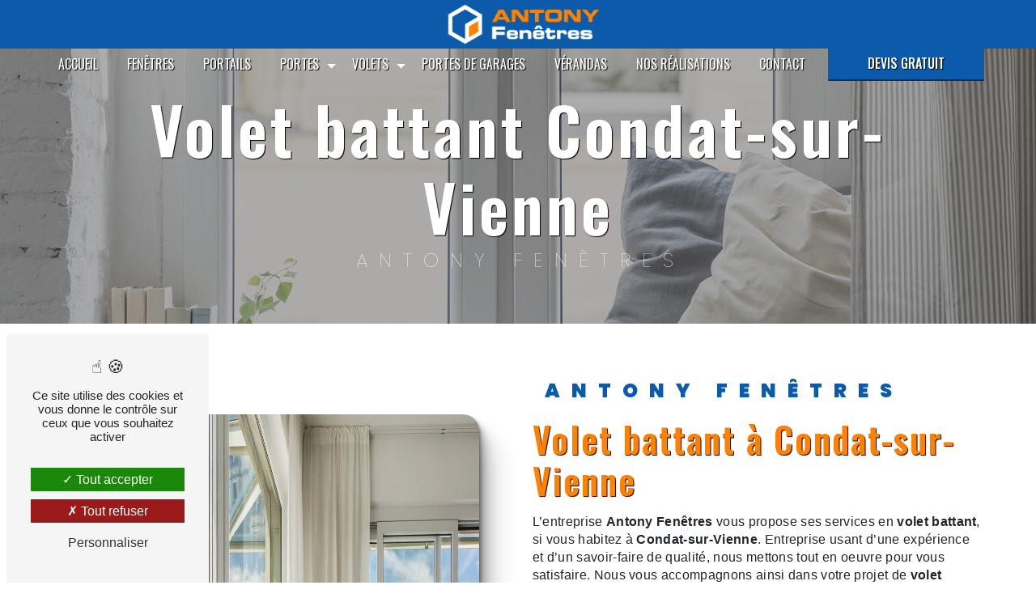

--- FILE ---
content_type: text/html; charset=UTF-8
request_url: https://antonyfenetres.fr/fr/page/volet-battant/condat-sur-vienne
body_size: 13562
content:
<!doctype html>
<html lang="fr">
<head>
    <meta charset="UTF-8"/>
    <meta name="viewport" content="width=device-width, initial-scale=1, shrink-to-fit=no">
    <title>volet battant Condat-sur-Vienne - Antony Fenêtres</title>
    <script type="text/javascript" src="/bundles/tarteaucitron/tarteaucitron_services.js"></script>
<script type="text/javascript" src="/bundles/tarteaucitron/tarteaucitron.js"></script>
<script type="text/javascript"
        id="init_tac"
        data-iconposition="BottomLeft"
        data-bodyposition="bottom"
        data-iconsrc="/bundles/tarteaucitron/logo-cookies.svg"
        data-iconsrcdisplay="false"
        src="/bundles/tarteaucitron/inittarteaucitron.js">
</script>
                <link rel="preconnect" href="https://fonts.googleapis.com">
<link rel="preconnect" href="https://fonts.gstatic.com" crossorigin>
<link href="https://fonts.googleapis.com/css2?family=Oswald:wght@200;300;400;500;600&display=swap" rel="stylesheet">
                            <link rel="stylesheet" href="/css/1d74327.css" type="text/css"/>
                                <link href="https://fonts.googleapis.com/css2?family=Poppins:wght@100;400;900&display=swap"
                  rel="stylesheet">    <link rel="shortcut icon" type="image/png" href="/uploads/media/images/cms/medias/e830d26738aa3a23f83ea3e9e58b670459fa360c.png"/><meta name="keywords" content="volet battant Condat-sur-Vienne"/>
    <meta name="description" content="    La société Antony Fenêtres située près de Condat-sur-Vienne vous propose ses services en volet battant. Fort de son expérience, notre équipe dynamique, soudée et serviable est à votre service. Contactez nous au Limoges : 05 55 32 39 83, nous saurons vous guider.
"/>

    

                        <script src="/js/0e4889b.js"></script>
                <style>
                .primary-color {
            color: #ff8100;
        }

        .primary-color {
            color: #ff8100;
        }

        .secondary-bg-color {
            background-color: #0c5aab;
        }

        .secondary-color {
            color: #0c5aab;
        }

        .tertiary-bg-color {
            background-color: #fff;
        }

        .tertiary-color {
            color: #fff;
        }

        .config-font {
            font-family: Poppins, sans-serif;
        }

        @import url('https://fonts.googleapis.com/css2?family=Oswald:wght@200;300;400;500;600&display=swap');@font-face{font-family:Poppins, sans-serif;font-style:normal;font-weight:400;src:local('sans serif'), local('sans-serif'), local(Poppins);font-display:swap;}h1{color:#0c5aab;font-family:Poppins, sans-serif;letter-spacing:4px}h2{color:#121212;font-family:Poppins, sans-serif;letter-spacing:2px}h2 strong{color:#0c5aab}h3{color:#0c5aab;font-size:1.5em;font-family:Poppins, sans-serif;letter-spacing:2px}h4{color:#121212;font-family:Poppins, sans-serif;letter-spacing:2px}h5{color:#121212;font-family:Poppins, sans-serif;letter-spacing:2px}h6{color:#121212;font-family:Poppins, sans-serif;letter-spacing:2px}p{letter-spacing:0.02em;line-height:1.4}a{color:#0c5aab}a:hover,a:focus{text-decoration:none;transition:0.3s}.scrollTop{background-color:#0c5aab;color:#fff}.scrollTop:hover{background-color:#0c5aab;opacity:0.8;color:#fff}::-webkit-scrollbar{width:6px;background:transparent}::-webkit-scrollbar-thumb{background:#0c5aab;border-radius:15px}.btn{background:#0c5aab}.btn i{background-color:#0c5aab}.btn:hover{color:#fff}.btn:after{background:rgba(60, 60, 60, 0.1)}.error-content .btn-error{border:1px solid #0c5aab;background-color:#0c5aab;color:#fff;transition:all 0.3s}.top-menu .affix-top{background-color:transparent}.top-menu .affix-top li a{font-family:Poppins, sans-serif;transition:0.3s;text-align:center;color:#fff}.top-menu .affix-top li a:hover{opacity:0.5}.top-menu .affix{background-color:#fff}.top-menu .affix li a{font-family:Poppins, sans-serif;transition:0.3s}.top-menu .affix li a:hover{opacity:0.5}.top-menu .navbar-brand{font-family:Poppins, sans-serif}.top-menu .active > a:first-child{border-radius:5px;background-color:#0c5aab !important;color:#fff}.top-menu .dropdown-menu li{padding:8px 15px}.top-menu .dropdown-menu li a{width:100%;color:#0c5aab}.top-menu .dropdown-menu li:first-child{border-top:1px solid #0c5aab}.top-menu .dropdown-menu .active a{color:#fff}.top-menu .navbar-blog-pages{background:#ff8100}@media (min-width:992px) and (max-width:1200px){.top-menu .affix-top{background-color:transparent}.top-menu .affix-top li a{color:#0c5aab}.top-menu .affix-top .active > a:first-child{border-radius:5px;background-color:#0c5aab !important;color:#fff}.top-menu .affix{background-color:#fff}.top-menu .affix li{color:#0c5aab}.top-menu .affix .active > a:first-child{border-radius:5px;background-color:#0c5aab !important;color:#fff}.top-menu .btn-call-to-action{color:#fff !important}}@media (max-width:992px){.top-menu .affix .navbar-toggler,.top-menu .affix-top .navbar-toggler{background-color:#0c5aab}.top-menu .affix .navbar-nav li .nav-link,.top-menu .affix-top .navbar-nav li .nav-link,.top-menu .affix .navbar-nav li a,.top-menu .affix-top .navbar-nav li a{color:#0c5aab}.top-menu .affix .navbar-nav .dropdown-menu,.top-menu .affix-top .navbar-nav .dropdown-menu{background-color:rgba(12, 90, 171, 0.1)}.top-menu .affix .navbar-nav .navbar-toggler,.top-menu .affix-top .navbar-nav .navbar-toggler{background-color:#0c5aab}.top-menu .affix .navbar-nav .active a,.top-menu .affix-top .navbar-nav .active a{border-radius:5px;background-color:#0c5aab;color:#fff}.top-menu .affix .social-network a,.top-menu .affix-top .social-network a{color:#0c5aab}.top-menu .affix .btn-call-to-action,.top-menu .affix-top .btn-call-to-action{color:#fff}.top-menu .navbar-toggler{background-color:#0c5aab}}#sidebar{background-color:#fff}.sidebar .sidebar-header strong{color:#757575;font-family:Poppins, sans-serif;letter-spacing:4px;font-size:1.5em}.sidebar li a{font-family:Poppins, sans-serif;letter-spacing:1px;font-size:17px;color:#787878;transition:all 0.3s}.sidebar li ul li a{font-size:15px}.sidebar li .dropdown-toggle{color:#0c5aab !important}.sidebar li .nav-link:hover{color:#0c5aab;padding-left:25px}.sidebar .active a:first-child{color:#0c5aab}.sidebar .social-network ul:before{background-color:#0c5aab}.sidebar .social-network ul li a{background-color:#0c5aab;color:#fff}.hamburger.is-open .hamb-top,.hamburger.is-closed .hamb-top,.hamburger.is-open .hamb-middle,.hamburger.is-closed .hamb-middle,.hamburger.is-open .hamb-bottom,.hamburger.is-closed .hamb-bottom{background:#0c5aab}.slider-content h3{color:#fff}.slider-content img{max-width:300px;height:auto}.slider-content p{color:#fff}.slider-content .line-slider-content .line,.slider-content .line-slider-content .line2,.slider-content .line-slider-content .line3,.slider-content .line-slider-content .line4{background:#fff}.slider-content .carousel-indicators .active{background-color:#ff8100}.slider-content .btn-slider-call-to-action{color:#fff}.slider-content .btn-slider-call-to-action:after{background-color:#0c5aab}.slider-content .btn-slider-call-to-action:hover i{background-color:#fff;color:#0c5aab}.slider-content .background-pattern{opacity:0.2}.slider-content .background-opacity-slider{background-color:#000;opacity:0.4}.two-columns-presentation-content{min-height:52vh}.two-columns-presentation-content .localisation{display:flex;justify-content:center}.two-columns-presentation-content .bouton{display:flex;width:fit-content;margin:auto}.two-columns-presentation-content .bouton .btn{background-color:transparent;color:white;border-bottom:2px solid #0c5aab}.two-columns-presentation-content .bouton .btn img{padding-right:5%;margin-bottom:4%}.two-columns-presentation-content .bloc-left h3{color:#ff8100;text-transform:initial;font-weight:200;font-family:"Oswald";text-shadow:1px 1px 1px black;position:relative;letter-spacing:1px}.two-columns-presentation-content .bloc-left h3 img{width:31px;position:absolute;top:-19%;left:-14%}.two-columns-presentation-content .bloc-left h2{padding-top:2%;text-shadow:1px 1px 1px black;font-family:"Oswald"}.two-columns-presentation-content .bloc-left h1,.two-columns-presentation-content .bloc-left h2,.two-columns-presentation-content .bloc-left p,.two-columns-presentation-content .bloc-left span{color:#fff}.two-columns-presentation-content .bloc-left span{font-family:"Oswald";font-weight:300}.two-columns-presentation-content .bloc-left .typewrite{font-size:1.2em;padding-top:2%}.two-columns-presentation-content .bloc-left .opacity-left{background-color:#585859}.two-columns-presentation-content .bloc-left .logo-content img{max-width:300px;height:auto}.two-columns-presentation-content .bloc-right h1,.two-columns-presentation-content .bloc-right h2,.two-columns-presentation-content .bloc-right h3,.two-columns-presentation-content .bloc-right p,.two-columns-presentation-content .bloc-right span{color:white}.two-columns-presentation-content .bloc-right span{font-family:"Oswald";font-weight:300}.two-columns-presentation-content .bloc-right .typewrite{font-size:1.2em;padding-top:2%}.two-columns-presentation-content .bloc-right h3{color:#ff8100;text-transform:initial;font-weight:200;font-family:"Oswald";text-shadow:1px 1px 1px black;position:relative;letter-spacing:1px}.two-columns-presentation-content .bloc-right h3 img{width:31px;position:absolute;top:-15%;left:-9%}.two-columns-presentation-content .bloc-right h2{padding-top:2%;text-shadow:1px 1px 1px black;font-family:"Oswald"}.two-columns-presentation-content .bloc-right .opacity-right{background-color:black}.two-columns-presentation-content .bloc-right .logo-content img{max-width:300px;height:auto}.two-columns-presentation-content .typewrite{color:#525252;font-family:Poppins, sans-serif;font-size:2em}.three-columns-text-content{background-color:rgba(12, 90, 171, 0.2)}.two-columns-slider-content .text-content .bloc-left{background-color:#fff;-webkit-box-shadow:10px 10px 29px -23px rgba(0, 0, 0, 1);-moz-box-shadow:10px 10px 29px -23px rgba(0, 0, 0, 1);box-shadow:10px 10px 29px -23px rgba(0, 0, 0, 1)}.two-columns-slider-content .text-content .bloc-right{background-color:#fff;-webkit-box-shadow:-10px 10px 29px -23px rgba(0, 0, 0, 1);-moz-box-shadow:-10px 10px 29px -23px rgba(0, 0, 0, 1);box-shadow:-10px 10px 29px -23px rgba(0, 0, 0, 1)}.two-columns-slider-content .carousel-caption span{color:#fff;font-family:Poppins, sans-serif;font-style:italic;letter-spacing:2px}.two-columns-slider-content .carousel-indicators .active{background-color:#0c5aab}.video-container .opacity-video{background-color:#000;opacity:0.1}.video-container .text-content h3{color:#fff}.video-container .text-content img{max-width:300px;height:auto}.video-container .text-content h2,.video-container .text-content p{color:#fff}.video-container .text-content .btn-video-call-to-action{color:#fff}.video-container .text-content .btn-video-call-to-action:after{background-color:#0c5aab}.video-container .text-content .btn-video-call-to-action:hover i{background-color:#fff;color:#0c5aab}.banner-content h1,.banner-content h2,.banner-content h3,.banner-content h4,.banner-content h5,.banner-content h6,.banner-content p{color:white}.banner-content h3{width:auto;background:transparent}.banner-video-content .opacity-banner{opacity:0.1;background-color:#000}.form-contact-content h4{font-size:2.5em;color:#0c5aab}.form-contact-content .btn-contact-form:hover:before{background-color:#0c5aab}.form-contact-content .form-control:focus{border-color:#0c5aab;box-shadow:0 0 0 0.2em rgba(12, 90, 171, 0.35)}.form-contact-content .sending-message i{color:#0c5aab}.form-guest-book-content h4{font-size:2.5em;color:#0c5aab}.form-guest-book-content .btn-guest-book-form:hover:before{background-color:#0c5aab}.form-guest-book-content .form-control:focus{border-color:#0c5aab;box-shadow:0 0 0 0.2em rgba(246, 224, 176, 0.35)}.form-guest-book-content .sending-message i{color:#0c5aab}.chosen-container .highlighted{background-color:#0c5aab}.activity-content .activity-template-1 .btn-content a{font-family:Poppins, sans-serif;background-color:#0c5aab;color:#fff}.activity-content .activity-template-1 .btn-content a:hover{background-color:#fff;color:#0c5aab;border:1px solid #0c5aab}.activity-content .activity-template-2 .btn-activity-type-2{background-color:rgba(12, 90, 171, 0.8)}.activity-content .activity-template-3{color:#fff}.activity-content .activity-template-3 h3{width:auto;background:transparent;color:#fff}.activity-content .activity-template-3 h3:first-letter{font-size:1.5em}.activity-content .activity-template-4 .card-slider .slick-next:hover{border-color:#0c5aab;box-shadow:0.5vmin -0.5vmin 0 #000}.activity-content .activity-template-4 .card-slider .slick-prev:hover{border-color:#0c5aab;box-shadow:0.5vmin -0.5vmin 0 #000}.activity-content .activity-template-4 .card-slider .slick-dots .slick-active button:before{color:#0c5aab}.partners-content .owl-prev,.partners-content .owl-next{background-color:#0c5aab !important;color:#fff}.partners-content p{font-family:Poppins, sans-serif}.guest-book-content .item .avatar{background-color:#0c5aab;color:#fff}.guest-book-content strong{font-family:Poppins, sans-serif;color:#0c5aab}.guest-book-content p{font-family:Poppins, sans-serif}.informations-content{background-color:#0c5aab}.informations-content p,.informations-content strong{font-family:Poppins, sans-serif}.informations-content i{color:#000}.footer-content{background-color:#121212;color:#fff}.footer-content .btn-seo{font-family:Poppins, sans-serif}.footer-content a{color:#fff}.seo-page .information-seo-item-icon i{color:#0c5aab}.seo-page .form-control:focus{border-color:#0c5aab;box-shadow:0 0 0 0.2em rgba(12, 90, 171, 0.35)}.seo-page .form-title{font-family:Poppins}.seo-page .sending-message i{color:#0c5aab}.articles-list-content .item-category{font-family:Poppins, sans-serif;color:#fff;background-color:#0c5aab}.articles-list-content .btn-article{background-color:#0c5aab;color:#fff;border:none}.article-page-content .category-article-page{font-family:Poppins, sans-serif;color:#fff;background-color:#0c5aab}.services-list-content .item-content .item .category{font-family:Poppins, sans-serif;color:#0c5aab}.services-list-content .item-content .item .link{font-family:Poppins, sans-serif;letter-spacing:5px}.service-page-content .category-service-page{font-family:Poppins, sans-serif;color:#fff;background-color:#0c5aab}.products-list-content .item-content .item .category{font-family:Poppins, sans-serif;color:#0c5aab}.products-list-content .item-content .item .link{font-family:Poppins, sans-serif;letter-spacing:5px}.product-page-content .category-product-page{font-family:Poppins, sans-serif;color:#fff;background-color:#0c5aab}.document-content .background-pattern{background-color:#0c5aab}.document-content .title-content strong{font-family:Poppins, sans-serif}.items-content{background-color:#0c5aab}.items-content h3{color:#fff}.after-before-content h1,.after-before-content h2,.after-before-content h3,.after-before-content h4{font-family:Poppins, sans-serif;color:#0c5aab}.collapse-container .btn-collapse{color:#121212}.collapse-container .icofont-container{background-color:#0c5aab}.schedule-content{background-color:#0c5aab}.schedule-content h3{width:auto;background:transparent}.schedule-content .schedule-content-items:nth-child(2n+1){background:rgba(255, 255, 255, 0.8)}.schedule-content .schedule-content-items-active{background-color:rgba(0, 0, 0, 0.7);color:#fff}.image-full-width-text-content h2,.image-full-width-text-content p{color:#fff}.newsletter-content h3{width:auto;background:transparent}.newsletter-content a{color:#ff8100}.newsletter-content .opacity-newsletter{background-color:rgba(12, 90, 171, 0.8)}#tarteaucitronIcon img{width:50px}.top-menu .affix-top{display:block;height:124px;padding:0}.top-menu .affix-top .navbar-brand{background-color:#0c5bab;justify-content:center;width:100%}.top-menu .affix-top .navbar-collapse{justify-content:center !important;margin-top:-0.2%}.top-menu .affix-top .navbar-collapse li a{text-transform:uppercase;font-family:"Oswald";font-size:18px;color:#fff;text-shadow:1px 1px 1px black}.top-menu .affix-top .btn{border-radius:0px;color:white !important;border-bottom:2px solid #00356f}.top-menu .active > a:first-child{border-radius:0px;color:white !important}.top-menu .dropdown-menu{background-color:#000}.top-menu .affix{background-color:#0c5aab;box-shadow:4px 4px 4px rgba(0, 0, 0, 0.44)}.top-menu .affix .navbar-collapse li a{color:white;text-transform:uppercase;font-family:"Oswald";font-size:18px}.top-menu .affix .navbar-collapse li a:hover{color:#ff8100;opacity:1}.top-menu .affix .active > a:first-child{color:#ff8100 !important;border-bottom:2px solid #ff8100}.top-menu .affix .btn{border-bottom:2px solid #ff8100}.top-menu .affix .dropdown-menu{background-color:#000 !important}.top-menu .affix .dropdown-menu li a{color:#ff8100 !important}.top-menu .affix .dropdown-menu,.top-menu .affix-top .dropdown-menu{background-color:#f5f5f5 !important}.top-menu .affix-top .navbar-collapse .dropdown-menu li a{color:#ff8100 !important}.page-accueil .top-menu .affix-top .navbar-collapse li a{color:#ff8100 !important;text-shadow:none}.two-columns-presentation-content{z-index:-2}.titre{margin-top:10%}.titre .agences{position:relative}.titre .agences h4{font-family:"Oswald";color:white;text-shadow:4px 4px 4px rgba(0, 0, 0, 0.72);position:absolute;top:-247px;transform:rotate(353deg);z-index:999;color:white;font-size:2.7em}.titre .agences h4 strong{font-size:5em;color:#0c5aab}.titre .agences h3{font-family:"Oswald";font-weight:300}.titre-contact .agences{position:relative}.titre-contact .agences h4{font-family:"Oswald";color:white;text-shadow:4px 4px 4px rgba(0, 0, 0, 0.72);position:absolute;top:-247px;transform:rotate(353deg);z-index:999;color:white;font-size:2.7em}.titre-contact .agences h4 strong{font-size:5em;color:#0c5aab}.titre-contact .agences h3{font-family:"Oswald";font-weight:300}.presentation{padding:5% 10%;background-color:#0c5aab}.presentation .item-content:nth-child(1){border:1px solid white;display:flex;align-items:center}.presentation .item-content:nth-child(1) h1{font-weight:800;color:white}.presentation .item-content:nth-child(1) h1 strong{color:#ff8100}.presentation .item-content:nth-child(1) h2{font-family:"Oswald";color:white;font-weight:300;font-size:2em;padding-top:2%}.presentation .item-content:nth-child(2) h2{font-family:"Oswald";color:white}.presentation .item-content:nth-child(2) p{color:white}.display-media-left{background-color:transparent}.two-columns-content{padding:5%}.two-columns-content .img-content-fullsize a img{height:80%}.two-columns-content .bloc-texte{padding:0% 3%}.two-columns-content .bloc-texte h2{font-family:"Oswald";color:#ff8100;text-shadow:1px 1px 1px black}.custom-activity{padding:0px;margin:-5% 4% 10%;text-align:center}.custom-activity h3{padding-bottom:1%;background:transparent;font-size:2em !important;font-family:'Montserrat', sans-serif}.grid-layout{display:grid;grid-template-columns:repeat(auto-fill, minmax(12%, 1fr));grid-gap:5px;grid-auto-rows:minmax(150px, auto);grid-auto-flow:dense}.grid-item{background-color:#ff8100;grid-column-end:span 2;grid-row-end:span 2;transition:all 0.3s ease-out}.grid-item:hover{background-color:#0c5aab !important;cursor:pointer;transition:all 0.3s ease-out;filter:none}.grid-item .col-md-12{padding:5%;height:100%;width:100%;display:flex;flex-direction:column;justify-content:center;align-items:center;background:rgba(0, 0, 0, 0.5) !important}.grid-item .col-md-12 img{width:120px;margin-bottom:10%}.grid-item .col-md-12:hover{background:rgba(234, 234, 234, 0.81) !important}.grid-item h3{color:#fff;font-size:1em;filter:none !important;filter:grayscale(0);font-weight:600;font-family:"Oswald";text-shadow:1px 1px 1px black;text-transform:uppercase}.grid-item-1{grid-column-end:span 8;grid-row-end:span 1;background-image:url(/uploads/media/images/cms/medias/thumb_/cms/medias/6380a42182d8f_images_large.webp);background-size:cover;background-position:center}.grid-item-2{grid-column-end:span 2;grid-row-end:span 2;background-image:url(/uploads/media/images/cms/medias/thumb_/cms/medias/63a99f9f5ac69_images_medium.jpeg);background-size:cover;background-position:center}.grid-item-3{grid-column-end:span 4;grid-row-end:span 3;background-image:url(/uploads/media/images/cms/medias/thumb_/cms/medias/63a9ae5090652_images_medium.jpeg);background-size:cover;background-position:center}.grid-item-4{grid-column-end:span 2;grid-row-end:span 3;background-image:url(/uploads/media/images/cms/medias/thumb_/cms/medias/63a9ae5185f88_images_medium.jpeg);background-size:cover;background-position:center}.grid-item-5{grid-column-end:span 2;grid-row-end:span 3;background-image:url(/uploads/media/images/cms/medias/thumb_/cms/medias/63a9ae501f153_images_medium.jpeg);background-size:cover;background-position:center}.grid-item-6{grid-column-end:span 2;grid-row-end:span 2;background-image:url(/uploads/media/images/cms/medias/thumb_/cms/medias/63a9ae5115539_images_medium.jpeg);background-size:cover;background-position:center}.grid-item-7{grid-column-end:span 4;grid-row-end:span 2;background-image:url(/uploads/media/images/cms/medias/thumb_/cms/medias/63a9ae4fa078f_images_medium.jpeg);background-size:cover;background-position:center}@media (max-width:991.98px){#content{margin-top:-70px}}@media (max-width:992px){.grid-item{grid-column-end:span 8 !important;grid-row-end:span 1}}.items-content h4{font-family:"Oswald";color:white;font-size:1.2em}.items-content p{color:white}.custom{padding:9% 9% 0%;background-color:#f5f5f5}.custom h3{writing-mode:vertical-rl;text-orientation:mixed;position:absolute;left:-2.3%;top:0px;font-size:3.5em}.custom .item-content:nth-child(1){background:url(/uploads/media/images/cms/medias/thumb_/cms/medias/63a9b9e69cd24_images_medium.jpeg);background-size:cover}.custom .item-content:nth-child(2){background-color:white}.custom .item-content:nth-child(2) .div-interne{padding-left:10%}.custom .item-content:nth-child(2) .div-interne h2{font-family:"Oswald";color:#ff8100;font-size:2em}.custom .item-content:nth-child(2) .div-interne h4{font-size:3.7em}.custom .btn-content{display:flex}.custom .btn{background-color:transparent;border-bottom:2px solid #0c5aab;color:#ff8100}.custom .btn i{background-color:transparent}.custom-0{background-color:white}.custom-0 .item-content:nth-child(2){background-color:#f5f5f5}.custom-0 .item-content:nth-child(1){background:url(/uploads/media/images/cms/medias/thumb_/cms/medias/63ac1b1725830_images_medium.jpeg);background-size:cover}.custom-1{padding-top:0;background-color:#f5f5f5;padding:0% 9% 9%}.custom-1 h3{writing-mode:vertical-rl;text-orientation:mixed;position:absolute;right:0%;top:35px;font-size:1.8em;background-color:#0c5aab;padding:1%;border-radius:5px 0px 0px 5px;color:white;width:fit-content;white-space:nowrap}.custom-1 .item-content:nth-child(1){background-color:white}.custom-1 .item-content:nth-child(1) .div-interne{padding-right:10%}.custom-1 .item-content:nth-child(1) .div-interne h2{font-family:"Oswald";color:#ff8100;font-size:2em}.custom-1 .item-content:nth-child(1) .div-interne h4{font-size:3.7em}.custom-1 .item-content:nth-child(2){background:url(/uploads/media/images/cms/medias/thumb_/cms/medias/63ab05f519485_images_medium.jpeg);background-size:cover}.custom-1 .btn-content{display:flex}.custom-1 .btn{background-color:transparent;border-bottom:2px solid #0c5aab;color:#ff8100}.custom-1 .btn i{background-color:transparent}.custom-1-1{background-color:white}.custom-1-1 .item-content:nth-child(1){background-color:#f5f5f5}.custom-1-1 .item-content:nth-child(2){background:url(/uploads/media/images/cms/medias/thumb_/cms/medias/63ab138728f72_images_medium.jpeg);background-size:cover}.banner-video-content{height:440px}.banner-video-content .opacity-banner{opacity:0.5}.banner-video-content h2{font-family:"Oswald";color:white;text-shadow:1px 1px 1px black}.banner-video-content .btn{color:#ff8100}.qualibat{background-color:#0c5aab;padding:5%}.qualibat h4{font-family:"Oswald";color:white;font-size:1.5em}.qualibat h4 strong{color:#ff8100}.google{padding:9% 5%}.google h2{padding-bottom:2%;color:#ff8100}.contact .text-content{background-color:rgba(0, 0, 0, 0.50)}.contact h4{color:white;font-family:"Oswald";text-shadow:1px 1px 1px black;padding-bottom:3%}.contact .btn{color:#ff8100}.maps{padding:5%}.maps h2{color:#0c5aab;text-shadow:1px 1px 1px black;font-family:"Oswald"}.maps .item-content{padding:0}.maps .item-content .div-interne{background-color:whitesmoke;border:1px solid #0c5aab;margin-right:1%;padding:4%}.maps .item-content p strong{color:#ff8100;text-shadow:1px 1px 1px black}.footer-content{background-color:#0c5bab}.scrollTop{background-color:#ff8100;color:#fff;clip-path:polygon(0 76%, 0 24%, 51% 0, 100% 22%, 100% 79%, 50% 100%)}.banner-content{height:600px;border-bottom:0px solid #0c5aab}.banner-content .opacity-banner{opacity:0.5;background:#5b5b5b;height:0%;animation:1.5s ease-out 1s forwards running appa}.banner-content h1{color:white;text-shadow:1px 1px 1px black;font-weight:800;font-size:5em;font-family:"Oswald"}.banner-content h2{font-family:"Oswald";color:#ff8100;font-weight:200;text-shadow:1px 1px 1px black;font-size:2.2em}.banner-content h3{font-weight:200}.banner-content hr{background:#0c5aab;width:500px}.banner-content .btn{color:white;background-color:transparent;border-bottom:2px solid #0c5aab}@keyframes appa{from{height:0%}to{height:100%}}.page-fenetres .two-columns-content{padding:0% 5%}.page-fenetres .two-columns-content .img-content-fullsize a img{height:62%;padding-top:11%;margin-top:8%}.two-columns-content .img-content-fullsize a{align-items:center}.marquee{background-color:#ff8100;padding:3% 2% 2%}.marquee h2{color:white;text-shadow:1px 1px 1px black}.marquee .btn-content{display:flex;justify-content:center}.marquee .btn-content .btn{margin-right:2%;color:white}.marquee .btn-content .btn:after{background:grey}.three-columns-text-content{background-color:transparent;padding:9% 3%}.three-columns-text-content img{width:100%}.three-columns-text-content .div-interne{border:2px solid #0c5aab;box-shadow:0px 1px 15px #777;padding:5%;height:100%}.three-columns-text-content .div-interne h3{text-transform:initial;color:#ff8100;font-family:"Oswald";padding-top:2%}.three-columns-text-content .div-interne h4{font-size:1em;color:#0c5aab;padding-bottom:2%}.custom-three{background-color:transparent;padding:9% 3%}.custom-three img{width:100%}.custom-three .div-interne{border:2px solid #0c5aab;box-shadow:0px 1px 15px #777;padding:5%;height:100%}.custom-three .div-interne h3{text-transform:initial;color:#ff8100;font-family:"Oswald";padding-top:2%}.custom-three .div-interne h4{font-size:1em;color:#0c5aab;padding-bottom:2%}.offre .text-content{background-color:rgba(0, 0, 0, 0.6)}.offre .text-content .col-md-6{background-color:rgba(255, 255, 255, 0.65);border:2px #0c5aab solid;padding:3rem;transition:all 0.3s}.offre .text-content .col-md-6 h2{text-shadow:1px 1px 1px black}.offre .text-content .col-md-6 p{color:black;font-weight:400}.offre .text-content .col-md-6 p strong{color:#ff8100;text-shadow:1px 1px 1px black}.page-contact .custom{padding:9% 9% 9%}.form-builder-content{padding:5%}.form-builder-content h5{font-size:2.4em;color:#0c5aab;font-family:"Oswald";padding-bottom:3%}.form-builder-content .form-group .form-control,.form-builder-content input:required{border:2px solid #ff8100 !important}.form-builder-content .btn{background-color:transparent;border-bottom:2px solid #0c5aab;color:#0c5aab;font-weight:800}.seo-page h1{margin-top:66px}.seo-page .banner-content h1,.seo-page .banner-content h3{text-align:center}.seo-page .two-columns-content .bloc-texte .btn-content .btn-seo{color:white !important}.seo-page .informations-content .item-content .item .icon-content i{color:#ff8100;opacity:1}.seo-page .informations-content .item-content .item .informations strong{color:white;font-family:"Oswald";text-shadow:1px 1px 1px black}.seo-page .informations-content .item-content .item .informations p,.seo-page .informations-content .item-content .item .informations a{color:white}.seo-page .form-contact-content .btn-contact-form{color:#ff8100}html{overflow-x:hidden}@media (max-width:1400px){.top-menu .affix-top .navbar-collapse li a,.top-menu .affix .navbar-collapse li a{font-size:16px}}@media (max-width:1200px){.top-menu .affix-top .active > a:first-child{border-radius:0px}.top-menu .affix-top .navbar-collapse li a,.top-menu .affix .navbar-collapse li a{font-size:14px}.navbar-top .navbar-brand img{max-width:99px}.titre{margin-top:13%}.titre h2{padding-left:15%}.titre .agence h2{padding-left:0 !important}.two-columns-presentation-content .bloc-left h2,.two-columns-presentation-content .bloc-right h2{font-size:2.5em}.custom-1 h3{font-size:1.5em;white-space:nowrap}}@media (max-width:992px){.navbar-top .navbar-brand img{max-width:125px}.top-menu .affix-top{display:flex;background-color:#0c5aab;padding:0;height:67px}.top-menu .affix-top .navbar-brand{background-color:#0c5bab;justify-content:start;width:40%;height:100%}.top-menu .affix .navbar-toggler,.top-menu .affix-top .navbar-toggler{background-color:#ff8100;border-radius:0px}.titre{margin-top:17%;margin-bottom:-4%}.titre h3{padding-left:15%}.titre .agences h4{top:-181px}.two-columns-presentation-content .bloc-left .logo-content img,.two-columns-presentation-content .bloc-right .logo-content img{max-width:220px}.custom-activity{margin:5% 4% 10%}.grid-item .col-md-12 img{margin-bottom:6%}.grid-item h3{font-size:1.5em !important}.titre-contact h2,.titre-contact h3{margin-left:16%}.seo-page h1{font-size:3em !important}}@media (max-width:760px){.titre{margin-top:21%}.titre .agences h4{margin-left:-7%;top:-177px}.titre .agences h4 strong{font-size:4em}.custom .item-content:nth-child(1),.custom-1 .item-content:nth-child(2){height:400px}.maps .item-content .div-interne{margin-bottom:2%;margin-right:0%}.titre-contact .agences h4{left:-9%}}@media (max-width:575px){.titre{margin-top:27%;margin-bottom:-16%}.titre h3{font-size:1em}.titre .agences h4{margin-left:-16%;top:-130px;font-size:2.2em}.titre .agences h4 strong{font-size:3em}.two-columns-presentation-content .bloc-left h2,.two-columns-presentation-content .bloc-right h2{font-size:2em}.banner-content h1{font-size:4em}.banner-content h2{font-size:2em}.banner-video-content video{width:auto;height:100vh}.titre-contact .agences h4 strong{font-size:3em}.titre-contact .agences h4{top:-152px;left:-17%}.titre-contact h3{font-size:1em}}@media (max-width:400px){.titre{margin-top:35%}.titre .agences h4{margin-left:-32%}.titre-contact .agences h4{top:-167px;left:-35%}}.two-columns-text-content{padding:5em 5em;width:100%}.two-columns-text-content .item-content{border:2px solid #0c5aab;box-shadow:0px 1px 15px #777;padding:5%;height:auto;margin:1%}.two-columns-text-content img{width:100%}.two-columns-text-content .div-interne h3{text-transform:initial;color:#ff8100;font-family:"Oswald";padding-top:2%}.two-columns-text-content .div-interne h4{font-size:1em;color:#0c5aab;padding-bottom:2%}.col-md-6{max-width:48%}
            </style>

            <!-- Matomo -->
<script type="text/javascript">
  var _paq = window._paq = window._paq || [];
  /* tracker methods like "setCustomDimension" should be called before "trackPageView" */
  _paq.push(['trackPageView']);
  _paq.push(['enableLinkTracking']);
  (function() {
    var u="https://vistalid-statistiques.fr/";
    _paq.push(['setTrackerUrl', u+'matomo.php']);
    _paq.push(['setSiteId', '4947']);
    var d=document, g=d.createElement('script'), s=d.getElementsByTagName('script')[0];
    g.type='text/javascript'; g.async=true; g.src=u+'matomo.js'; s.parentNode.insertBefore(g,s);
  })();
</script>
<!-- End Matomo Code -->

        
    <!-- Google tag (gtag.js) -->
<script async src="https://www.googletagmanager.com/gtag/js?id=G-9NBH6L8CQJ"></script>
<script>
  window.dataLayer = window.dataLayer || [];
  function gtag(){dataLayer.push(arguments);}
  gtag('js', new Date());

  gtag('config', 'G-9NBH6L8CQJ');
</script>

    
</head>
<body class="container-fluid row ">
<div class="container-fluid">
                            <div class="top-menu">
                <nav id="navbar" class="navbar navbar-expand-lg fixed-top navbar-top affix-top">
                    <a class="navbar-brand" href="/fr">
                                                    <img  alt="logo3"  title="logo3"  src="/uploads/media/images/cms/medias/thumb_/cms/medias/63a964ca2f7b2_images_medium.png"  width="1000"  height="261"  srcset="/uploads/media/images/cms/medias/thumb_/cms/medias/63a964ca2f7b2_images_small.png 200w, /uploads/media/images/cms/medias/thumb_/cms/medias/63a964ca2f7b2_images_medium.png 1000w, /uploads/media/images/cms/medias/6dcd06bf968bd0df0bd761a6ee90629fe882775e.png 230w"  sizes="(max-width: 1000px) 100vw, 1000px"  loading="lazy" />
                                            </a>
                    <button class="navbar-toggler" type="button" data-toggle="collapse" data-target="#navbarsExampleDefault"
                            aria-controls="navbarsExampleDefault" aria-expanded="false" aria-label="Nav Bar">
                        <span class="navbar-toggler-icon"></span>
                    </button>

                    <div class="collapse navbar-collapse justify-content-end" id="navbarsExampleDefault">
                                                                                <ul class="navbar-nav">
                            
                <li class="first">                    <a class="nav-link" href="/fr/page/accueil">Accueil</a>
    
                            

    </li>


                    
                <li class="">                    <a class="nav-link" href="/fr/page/fenetres">Fenêtres</a>
    
                            

    </li>


                    
                <li class="">                    <a class="nav-link" href="/fr/page/portail">Portails</a>
    
                            

    </li>


                                                        
                            <li class="dropdown-top-menu-bar" id="dropdown" data-toggle="collapse" aria-expanded="false">                    <a class="nav-link"  href="/fr/page/portes">
            Portes
            <a data-toggle="collapse" aria-expanded="false" class="dropdown-toggle"
               href="#pagesubmenu644a6e3475caaportes"></a>
        </a>
    
                                    <ul class="dropdown-menu" id="pagesubmenu644a6e3475caaportes">
                            
                <li class="first">                    <a class="nav-link" href="/fr/page/portes-d-entree">Portes d&#039;entrée</a>
    
                            

    </li>


                    
                <li class="last">                    <a class="nav-link" href="/fr/page/portes-blindees">Portes blindées</a>
    
                            

    </li>



    </ul>


    </li>


                                                        
                            <li class="dropdown-top-menu-bar" id="dropdown" data-toggle="collapse" aria-expanded="false">                    <a class="nav-link"  href="/fr/page/volets">
            Volets
            <a data-toggle="collapse" aria-expanded="false" class="dropdown-toggle"
               href="#pagesubmenu644a6e347620avolets"></a>
        </a>
    
                                    <ul class="dropdown-menu" id="pagesubmenu644a6e347620avolets">
                            
                <li class="first">                    <a class="nav-link" href="/fr/page/volet-battant">Volet battant</a>
    
                            

    </li>


                    
                <li class="last">                    <a class="nav-link" href="/fr/page/volet-roulant">Volet roulant</a>
    
                            

    </li>



    </ul>


    </li>


                    
                <li class="">                    <a class="nav-link" href="/fr/page/porte-de-garage">Portes de garages</a>
    
                            

    </li>


                    
                <li class="">                    <a class="nav-link" href="/fr/page/verandas">Vérandas</a>
    
                            

    </li>


                    
                <li class="">                    <a class="nav-link" href="/fr/page/nos-realisations">Nos réalisations</a>
    
                            

    </li>


                    
                <li class="last">                    <a class="nav-link" href="/fr/page/contact">Contact</a>
    
                            

    </li>



    </ul>


                                                                            
                                                <div class="social-network">
                                                    </div>
                                                    <li>
                                <a class="nav-link btn btn-call-to-action"
                                   target="_blank"
                                   href="/fr/page/contact">Devis gratuit</a>
                            </li>
                                            </div>
                </nav>
            </div>
                        <div role="main" id="content"
         class="margin-top-main container-fluid">
                <div class="container-fluid">
                        <div id="close-sidebar-content">
                    <div class="container-fluid seo-page">
        <div class="container-fluid banner-content"
                                    style="background: url('/uploads/media/images/cms/medias/thumb_/cms/medias/63ac27b224b61_images_large.jpeg') no-repeat center center; background-size: cover;"
                        >
            <div class="opacity-banner"></div>
            <div class="container">
                <div class="col-md-12 text-banner-content">
                    <h1>volet battant Condat-sur-Vienne</h1>
                </div>
                <div class="col-md-12 text-banner-content">
                    <h3>Antony Fenêtres</h3>
                </div>
            </div>
        </div>
        <div class="container-fluid two-columns-content">
            <div class="row row-eq-height ">
                <div class="col-md-12 col-lg-6 img-content">
                    <div class="parent-auto-resize-img-child">
                                                    <a href="/uploads/media/images/cms/medias/thumb_/cms/medias/63ac279c43ba5_images_large.jpeg"
                               data-lightbox="Antony-Fenêtre_Limoge_Brive-la-Gaillarde.jpeg"
                               data-title="Antony-Fenêtre_Limoge_Brive-la-Gaillarde.jpeg">
                                <img  alt="volet battant Condat-sur-Vienne"  title="volet battant Condat-sur-Vienne"  src="/uploads/media/images/cms/medias/thumb_/cms/medias/63ac279c43ba5_images_medium.jpeg"  width="1000"  height="658"  srcset="/uploads/media/images/cms/medias/thumb_/cms/medias/63ac279c43ba5_images_picto.jpeg 25w, /uploads/media/images/cms/medias/thumb_/cms/medias/63ac279c43ba5_images_small.jpeg 200w, /uploads/media/images/cms/medias/thumb_/cms/medias/63ac279c43ba5_images_medium.jpeg 1000w, /uploads/media/images/cms/medias/thumb_/cms/medias/63ac279c43ba5_images_large.jpeg 2300w, /uploads/media/images/cms/medias/61a39da736583425f4edda53d4256a69950d29b8.jpeg 2001w"  sizes="(max-width: 1000px) 100vw, 1000px"  class="auto-resize"  loading="lazy" />
                            </a>
                                            </div>
                </div>
                <div class="col-md-12 col-lg-6 text-content">
                    <div class="col-md-12 bloc-texte">
                        <div class="col-md-12">
                            <h3>Antony Fenêtres</h3>
                        </div>
                        <div class="col-md-12">
                            <h2>volet battant à Condat-sur-Vienne</h2>
                        </div>
                        <div class="position-text">
                            <p>L’entreprise <strong>Antony Fenêtres</strong> vous propose ses services en <strong>volet battant</strong>, si vous habitez à <strong>Condat-sur-Vienne</strong>. Entreprise usant d’une expérience et d’un savoir-faire de qualité, nous mettons tout en oeuvre pour vous satisfaire. Nous vous accompagnons ainsi dans votre projet de <strong>volet battant</strong> et sommes à l’écoute de vos besoins. Si vous habitez à <strong>Condat-sur-Vienne</strong>, nous sommes à votre disposition pour vous transmettre les renseignements nécessaires à votre projet de <strong>volet battant</strong>. Notre métier est avant tout notre passion et le partager avec vous renforce encore plus notre désir de réussir. Toute notre équipe est qualifiée et travaille avec propreté et rigueur.</p>
                        </div>
                        <div class="container btn-content">
                            <a href="/fr/page/accueil" class="btn btn-seo">
                                <i class="icofont-arrow-right"></i> En savoir plus
                            </a>
                            <a href="#contact-form" class="btn btn-seo">
                                <i class="icofont-location-arrow"></i> Contactez-nous
                            </a>
                        </div>
                    </div>
                </div>
            </div>
        </div>
        <div class="container-fluid informations-content">
            <div class="col-xl-12 item-content">
                                        <div class="item col-lg-12 col-xl-4" data-aos="fade-down">
        <div class="row">
            <div class="col-lg-12 col-xl-4 icon-content">
                <i class="icofont-location-pin"></i>
            </div>
            <div class="col-lg-12 col-xl-8 informations">
                <div class="col-12">
                    <strong>Adresse</strong>
                </div>
                <div class="col-12">
                    <p>61/63 Avenue Baudin, 87000 Limoges</p>
                </div>
            </div>
        </div>
    </div>
    <div class="col-lg-12 col-xl-4" data-aos="fade-up">
        <div class="item">
            <div class="row">
                <div class="col-lg-12 col-xl-4  icon-content">
                    <i class="icofont-phone"></i>
                </div>
                <div class="col-lg-12 col-xl-8  informations">
                    <div class="col-12">
                        <strong>Téléphone</strong>
                    </div>
                    <div class="col-12">
                        <p><a href='tel:Limoges : 05 55 32 39 83'>Limoges : 05 55 32 39 83</a></p>
                                                    <p><a href='tel:Brive-la-Gaillarde : 05 55 17 94 10'>Brive-la-Gaillarde : 05 55 17 94 10</a></p>
                                            </div>
                </div>
            </div>
        </div>
    </div>
    <div class="col-lg-12 col-xl-4" data-aos="fade-down">
        <div class="item">
            <div class="row">
                <div class="col-lg-12 col-xl-4 icon-content">
                    <i class="icofont-letter"></i>
                </div>
                <div class="col-lg-12 col-xl-8 informations">
                    <div class="col-12">
                        <strong>Email</strong>
                    </div>
                    <div class="col-12">
                        <p><a href='mailto:antony.limoges@orange.fr'>antony.limoges@orange.fr</a></p>
                    </div>
                </div>
            </div>
        </div>
    </div>
                            </div>
        </div>
        <div
                class="form-contact-content" data-aos="fade-down"
        >
                <div id="contact-form">
            <div class="container-fluid form-content">
                <div class="form-title">
                    N&#039;hésitez pas à nous contacter
                </div>
                                    <div class="container">
                                                                                    <div class="form_errors" data-message=""></div>
                                                                                                                <div class="form_errors" data-message=""></div>
                                                                                                                <div class="form_errors" data-message=""></div>
                                                                                                                <div class="form_errors" data-message=""></div>
                                                                                                                <div class="form_errors" data-message=""></div>
                                                                                                                <div class="form_errors" data-message=""></div>
                                                                                                                                                    <div class="form_errors" data-message=""></div>
                                                                    <div class="form_errors" data-message=""></div>
                                                                                                                                                <div class="form_errors" data-message=""></div>
                                                                                                                <div class="form_errors" data-message=""></div>
                                                                                                                <div class="form_errors" data-message=""></div>
                                                                        </div>
                                <form name="front_contact" method="post">
                <div class="container">
                    <div class="row justify-content-center">
                        <div class="col-lg-3">
                            <div class="form-group">
                                <input type="text" id="front_contact_first_name" name="front_contact[first_name]" required="required" class="form-control" placeholder="Prénom" />
                            </div>
                        </div>
                        <div class="col-lg-3">
                            <div class="form-group">
                                <input type="text" id="front_contact_last_name" name="front_contact[last_name]" required="required" class="form-control" placeholder="Nom" />
                            </div>
                        </div>
                        <div class="col-lg-3">
                            <div class="form-group">
                                <input type="tel" id="front_contact_phone" name="front_contact[phone]" class="form-control" placeholder="Téléphone" />
                            </div>
                        </div>
                        <div class="col-lg-3">
                            <div class="form-group">
                                <input type="email" id="front_contact_email" name="front_contact[email]" required="required" class="form-control" placeholder="Email" />
                            </div>
                        </div>
                        <div class="col-lg-12 mt-1">
                            <div class="form-group">
                                <input type="text" id="front_contact_subject" name="front_contact[subject]" required="required" class="form-control" placeholder="Objet" />
                            </div>
                        </div>
                        <div class="col-lg-12 mt-1">
                            <div class="form-group ">
                                <div id="front_contact_spam_front_contact"><div><label for="front_contact_spam_front_contact_spam_front_contact" class="required">Combien font six plus zéro</label><select id="front_contact_spam_front_contact_spam_front_contact" name="front_contact[spam_front_contact][spam_front_contact]" class="form-control"><option value="0">0</option><option value="1">1</option><option value="2">2</option><option value="3">3</option><option value="4">4</option><option value="5">5</option><option value="6">6</option><option value="7">7</option><option value="8">8</option><option value="9">9</option><option value="10">10</option><option value="11">11</option><option value="12">12</option><option value="13">13</option><option value="14">14</option><option value="15">15</option><option value="16">16</option><option value="17">17</option><option value="18">18</option><option value="19">19</option><option value="20">20</option></select></div><input type="hidden" id="front_contact_spam_front_contact_verification_front_contact" name="front_contact[spam_front_contact][verification_front_contact]" value="6" /></div>
                            </div>
                        </div>
                        <div class="col-lg-12 mt-1">
                            <div class="form-group ">
                                <textarea id="front_contact_message" name="front_contact[message]" required="required" class="form-control" placeholder="Message" rows="6"></textarea>
                            </div>
                        </div>
                        <div class="col-lg-12">
                            <div class="form-group ">
                                <div class="form-check">
                                    <input type="checkbox" id="front_contact_legal" name="front_contact[legal]" required="required" class="form-check-input" required="required" value="1" />
                                    <label class="form-check-label"
                                           for="contact_submit_contact">En cochant cette case, j&#039;accepte les conditions particulières ci-dessous **</label>
                                </div>
                            </div>
                        </div>
                        <div class="col-lg-12 mt-1">
                            <div class="form-group text-right">
                                <button type="submit" id="front_contact_submit_contact" name="front_contact[submit_contact]" class="btn btn-contact-form">Envoyer</button>
                            </div>
                        </div>
                    </div>
                </div>
                                <input type="hidden" id="front_contact_selected_society" name="front_contact[selected_society]" value="antony.limoges@orange.fr" />
                
            <link rel="stylesheet" href="/bundles/prrecaptcha/css/recaptcha.css">
    
    <script src="https://www.google.com/recaptcha/api.js?render=6LeI9lgkAAAAALLLtA5DP7vUrDhbIYoG2e2CaNtm" async defer></script>

    <script >
        document.addEventListener("DOMContentLoaded", function() {
            var recaptchaField = document.getElementById('front_contact_captcha');
            if (!recaptchaField) return;

            var form = recaptchaField.closest('form');
            if (!form) return;

            form.addEventListener('submit', function (e) {
                if (recaptchaField.value) return;

                e.preventDefault();

                grecaptcha.ready(function () {
                    grecaptcha.execute('6LeI9lgkAAAAALLLtA5DP7vUrDhbIYoG2e2CaNtm', {
                        action: 'form'
                    }).then(function (token) {
                        recaptchaField.value = token;
                        form.submit();
                    });
                });
            });
        });
    </script>

    
    <input type="hidden" id="front_contact_captcha" name="front_contact[captcha]" />

            <div class="recaptcha-text">
            Ce site est protégé par reCAPTCHA. Les
    <a href="https://policies.google.com/privacy">règles de confidentialité</a>  et les
    <a href="https://policies.google.com/terms">conditions d'utilisation</a>  de Google s'appliquent.

        </div>
    <input type="hidden" id="front_contact__token" name="front_contact[_token]" value="0nIyGQ9AvTKFXajbnyAAVAJVVtZnjLuSERebfMk6-mg" /></form>
            </div>
            <div class="container">
                <p class="legal-form">**
                    Les données personnelles communiquées sont nécessaires aux fins de vous contacter et sont enregistrées dans un fichier informatisé. Elles sont destinées à Antony Fenêtres et ses sous-traitants dans le seul but de répondre à votre message. Les données collectées seront communiquées aux seuls destinataires suivants: Antony Fenêtres 61/63 Avenue Baudin, 87000 Limoges antony.limoges@orange.fr. Vous disposez de droits d’accès, de rectification, d’effacement, de portabilité, de limitation, d’opposition, de retrait de votre consentement à tout moment et du droit d’introduire une réclamation auprès d’une autorité de contrôle, ainsi que d’organiser le sort de vos données post-mortem. Vous pouvez exercer ces droits par voie postale à l'adresse 61/63 Avenue Baudin, 87000 Limoges ou par courrier électronique à l'adresse antony.limoges@orange.fr. Un justificatif d'identité pourra vous être demandé. Nous conservons vos données pendant la période de prise de contact puis pendant la durée de prescription légale aux fins probatoires et de gestion des contentieux. Vous avez le droit de vous inscrire sur la liste d'opposition au démarchage téléphonique, disponible à cette adresse: <a target='_blank' href='https://www.bloctel.gouv.fr/'>Bloctel.gouv.fr</a>. Consultez le site cnil.fr pour plus d’informations sur vos droits.
                </p>
            </div>
        </div>
    </div>
    </div>
            </div>
        </div>
        <footer class="footer-content">
    <div class="container text-center seo-content">
        <a class="btn btn-seo" data-toggle="collapse" href="#frequently_searched" role="button"
           aria-expanded="false" aria-controls="frequently_searched">
            Recherches fréquentes
        </a>
        <div class="collapse" id="frequently_searched">
                            <a href="/fr/page/fenetre/limoges">Fenêtre Limoges <span>-</span> </a>
                            <a href="/fr/page/fenetre/panazol">Fenêtre Panazol <span>-</span> </a>
                            <a href="/fr/page/fenetre/couzeix">Fenêtre Couzeix <span>-</span> </a>
                            <a href="/fr/page/fenetre/isle">Fenêtre Isle <span>-</span> </a>
                            <a href="/fr/page/fenetre/saint-yrieix-la-perche">Fenêtre Saint-Yrieix-la-Perche <span>-</span> </a>
                            <a href="/fr/page/fenetre/le-palais-sur-vienne">Fenêtre Le Palais-sur-Vienne <span>-</span> </a>
                            <a href="/fr/page/fenetre/feytiat">Fenêtre Feytiat <span>-</span> </a>
                            <a href="/fr/page/fenetre/aixe-sur-vienne">Fenêtre Aixe-sur-Vienne <span>-</span> </a>
                            <a href="/fr/page/fenetre/ambazac">Fenêtre Ambazac <span>-</span> </a>
                            <a href="/fr/page/fenetre/condat-sur-vienne">Fenêtre Condat-sur-Vienne <span>-</span> </a>
                            <a href="/fr/page/fenetre/saint-leonard-de-noblat">Fenêtre Saint-Léonard-de-Noblat <span>-</span> </a>
                            <a href="/fr/page/fenetre/rilhac-rancon">Fenêtre Rilhac-Rancon <span>-</span> </a>
                            <a href="/fr/page/fenetre/brive-la-gaillarde">Fenêtre Brive-la-Gaillarde <span>-</span> </a>
                            <a href="/fr/page/fenetre/tulle">Fenêtre Tulle <span>-</span> </a>
                            <a href="/fr/page/fenetre/ussel">Fenêtre Ussel <span>-</span> </a>
                            <a href="/fr/page/fenetre/malemort-sur-correze">Fenêtre Malemort-sur-Corrèze <span>-</span> </a>
                            <a href="/fr/page/fenetre/uzerche">Fenêtre Uzerche <span>-</span> </a>
                            <a href="/fr/page/fenetre/salon-la-tour">Fenêtre Salon la Tour <span>-</span> </a>
                            <a href="/fr/page/fenetre/lubersac">Fenêtre Lubersac <span>-</span> </a>
                            <a href="/fr/page/fenetre-pvc/limoges">Fenêtre pvc Limoges <span>-</span> </a>
                            <a href="/fr/page/fenetre-pvc/panazol">Fenêtre pvc Panazol <span>-</span> </a>
                            <a href="/fr/page/fenetre-pvc/couzeix">Fenêtre pvc Couzeix <span>-</span> </a>
                            <a href="/fr/page/fenetre-pvc/isle">Fenêtre pvc Isle <span>-</span> </a>
                            <a href="/fr/page/fenetre-pvc/saint-yrieix-la-perche">Fenêtre pvc Saint-Yrieix-la-Perche <span>-</span> </a>
                            <a href="/fr/page/fenetre-pvc/le-palais-sur-vienne">Fenêtre pvc Le Palais-sur-Vienne <span>-</span> </a>
                            <a href="/fr/page/fenetre-pvc/feytiat">Fenêtre pvc Feytiat <span>-</span> </a>
                            <a href="/fr/page/fenetre-pvc/aixe-sur-vienne">Fenêtre pvc Aixe-sur-Vienne <span>-</span> </a>
                            <a href="/fr/page/fenetre-pvc/ambazac">Fenêtre pvc Ambazac <span>-</span> </a>
                            <a href="/fr/page/fenetre-pvc/condat-sur-vienne">Fenêtre pvc Condat-sur-Vienne <span>-</span> </a>
                            <a href="/fr/page/fenetre-pvc/saint-leonard-de-noblat">Fenêtre pvc Saint-Léonard-de-Noblat <span>-</span> </a>
                            <a href="/fr/page/fenetre-pvc/rilhac-rancon">Fenêtre pvc Rilhac-Rancon <span>-</span> </a>
                            <a href="/fr/page/fenetre-pvc/brive-la-gaillarde">Fenêtre pvc Brive-la-Gaillarde <span>-</span> </a>
                            <a href="/fr/page/fenetre-pvc/tulle">Fenêtre pvc Tulle <span>-</span> </a>
                            <a href="/fr/page/fenetre-pvc/ussel">Fenêtre pvc Ussel <span>-</span> </a>
                            <a href="/fr/page/fenetre-pvc/malemort-sur-correze">Fenêtre pvc Malemort-sur-Corrèze <span>-</span> </a>
                            <a href="/fr/page/fenetre-pvc/uzerche">Fenêtre pvc Uzerche <span>-</span> </a>
                            <a href="/fr/page/fenetre-pvc/salon-la-tour">Fenêtre pvc Salon la Tour <span>-</span> </a>
                            <a href="/fr/page/fenetre-pvc/lubersac">Fenêtre pvc Lubersac <span>-</span> </a>
                            <a href="/fr/page/fenetre-alu/limoges">Fenêtre alu Limoges <span>-</span> </a>
                            <a href="/fr/page/fenetre-alu/panazol">Fenêtre alu Panazol <span>-</span> </a>
                            <a href="/fr/page/fenetre-alu/couzeix">Fenêtre alu Couzeix <span>-</span> </a>
                            <a href="/fr/page/fenetre-alu/isle">Fenêtre alu Isle <span>-</span> </a>
                            <a href="/fr/page/fenetre-alu/saint-yrieix-la-perche">Fenêtre alu Saint-Yrieix-la-Perche <span>-</span> </a>
                            <a href="/fr/page/fenetre-alu/le-palais-sur-vienne">Fenêtre alu Le Palais-sur-Vienne <span>-</span> </a>
                            <a href="/fr/page/fenetre-alu/feytiat">Fenêtre alu Feytiat <span>-</span> </a>
                            <a href="/fr/page/fenetre-alu/aixe-sur-vienne">Fenêtre alu Aixe-sur-Vienne <span>-</span> </a>
                            <a href="/fr/page/fenetre-alu/ambazac">Fenêtre alu Ambazac <span>-</span> </a>
                            <a href="/fr/page/fenetre-alu/condat-sur-vienne">Fenêtre alu Condat-sur-Vienne <span>-</span> </a>
                            <a href="/fr/page/fenetre-alu/saint-leonard-de-noblat">Fenêtre alu Saint-Léonard-de-Noblat <span>-</span> </a>
                            <a href="/fr/page/fenetre-alu/rilhac-rancon">Fenêtre alu Rilhac-Rancon <span>-</span> </a>
                            <a href="/fr/page/fenetre-alu/brive-la-gaillarde">Fenêtre alu Brive-la-Gaillarde <span>-</span> </a>
                            <a href="/fr/page/fenetre-alu/tulle">Fenêtre alu Tulle <span>-</span> </a>
                            <a href="/fr/page/fenetre-alu/ussel">Fenêtre alu Ussel <span>-</span> </a>
                            <a href="/fr/page/fenetre-alu/malemort-sur-correze">Fenêtre alu Malemort-sur-Corrèze <span>-</span> </a>
                            <a href="/fr/page/fenetre-alu/uzerche">Fenêtre alu Uzerche <span>-</span> </a>
                            <a href="/fr/page/fenetre-alu/salon-la-tour">Fenêtre alu Salon la Tour <span>-</span> </a>
                            <a href="/fr/page/fenetre-alu/lubersac">Fenêtre alu Lubersac <span>-</span> </a>
                            <a href="/fr/page/menuiserie/limoges">menuiserie Limoges <span>-</span> </a>
                            <a href="/fr/page/menuiserie/panazol">menuiserie Panazol <span>-</span> </a>
                            <a href="/fr/page/menuiserie/couzeix">menuiserie Couzeix <span>-</span> </a>
                            <a href="/fr/page/menuiserie/isle">menuiserie Isle <span>-</span> </a>
                            <a href="/fr/page/menuiserie/saint-yrieix-la-perche">menuiserie Saint-Yrieix-la-Perche <span>-</span> </a>
                            <a href="/fr/page/menuiserie/le-palais-sur-vienne">menuiserie Le Palais-sur-Vienne <span>-</span> </a>
                            <a href="/fr/page/menuiserie/feytiat">menuiserie Feytiat <span>-</span> </a>
                            <a href="/fr/page/menuiserie/aixe-sur-vienne">menuiserie Aixe-sur-Vienne <span>-</span> </a>
                            <a href="/fr/page/menuiserie/ambazac">menuiserie Ambazac <span>-</span> </a>
                            <a href="/fr/page/menuiserie/condat-sur-vienne">menuiserie Condat-sur-Vienne <span>-</span> </a>
                            <a href="/fr/page/menuiserie/saint-leonard-de-noblat">menuiserie Saint-Léonard-de-Noblat <span>-</span> </a>
                            <a href="/fr/page/menuiserie/rilhac-rancon">menuiserie Rilhac-Rancon <span>-</span> </a>
                            <a href="/fr/page/menuiserie/brive-la-gaillarde">menuiserie Brive-la-Gaillarde <span>-</span> </a>
                            <a href="/fr/page/menuiserie/tulle">menuiserie Tulle <span>-</span> </a>
                            <a href="/fr/page/menuiserie/ussel">menuiserie Ussel <span>-</span> </a>
                            <a href="/fr/page/menuiserie/malemort-sur-correze">menuiserie Malemort-sur-Corrèze <span>-</span> </a>
                            <a href="/fr/page/menuiserie/uzerche">menuiserie Uzerche <span>-</span> </a>
                            <a href="/fr/page/menuiserie/salon-la-tour">menuiserie Salon la Tour <span>-</span> </a>
                            <a href="/fr/page/menuiserie/lubersac">menuiserie Lubersac <span>-</span> </a>
                            <a href="/fr/page/menuiserie-pvc/limoges">menuiserie pvc Limoges <span>-</span> </a>
                            <a href="/fr/page/menuiserie-pvc/panazol">menuiserie pvc Panazol <span>-</span> </a>
                            <a href="/fr/page/menuiserie-pvc/couzeix">menuiserie pvc Couzeix <span>-</span> </a>
                            <a href="/fr/page/menuiserie-pvc/isle">menuiserie pvc Isle <span>-</span> </a>
                            <a href="/fr/page/menuiserie-pvc/saint-yrieix-la-perche">menuiserie pvc Saint-Yrieix-la-Perche <span>-</span> </a>
                            <a href="/fr/page/menuiserie-pvc/le-palais-sur-vienne">menuiserie pvc Le Palais-sur-Vienne <span>-</span> </a>
                            <a href="/fr/page/menuiserie-pvc/feytiat">menuiserie pvc Feytiat <span>-</span> </a>
                            <a href="/fr/page/menuiserie-pvc/aixe-sur-vienne">menuiserie pvc Aixe-sur-Vienne <span>-</span> </a>
                            <a href="/fr/page/menuiserie-pvc/ambazac">menuiserie pvc Ambazac <span>-</span> </a>
                            <a href="/fr/page/menuiserie-pvc/condat-sur-vienne">menuiserie pvc Condat-sur-Vienne <span>-</span> </a>
                            <a href="/fr/page/menuiserie-pvc/saint-leonard-de-noblat">menuiserie pvc Saint-Léonard-de-Noblat <span>-</span> </a>
                            <a href="/fr/page/menuiserie-pvc/rilhac-rancon">menuiserie pvc Rilhac-Rancon <span>-</span> </a>
                            <a href="/fr/page/menuiserie-pvc/brive-la-gaillarde">menuiserie pvc Brive-la-Gaillarde <span>-</span> </a>
                            <a href="/fr/page/menuiserie-pvc/tulle">menuiserie pvc Tulle <span>-</span> </a>
                            <a href="/fr/page/menuiserie-pvc/ussel">menuiserie pvc Ussel <span>-</span> </a>
                            <a href="/fr/page/menuiserie-pvc/malemort-sur-correze">menuiserie pvc Malemort-sur-Corrèze <span>-</span> </a>
                            <a href="/fr/page/menuiserie-pvc/uzerche">menuiserie pvc Uzerche <span>-</span> </a>
                            <a href="/fr/page/menuiserie-pvc/salon-la-tour">menuiserie pvc Salon la Tour <span>-</span> </a>
                            <a href="/fr/page/menuiserie-pvc/lubersac">menuiserie pvc Lubersac <span>-</span> </a>
                            <a href="/fr/page/menuiserie-alu/limoges">menuiserie alu Limoges <span>-</span> </a>
                            <a href="/fr/page/menuiserie-alu/panazol">menuiserie alu Panazol <span>-</span> </a>
                            <a href="/fr/page/menuiserie-alu/couzeix">menuiserie alu Couzeix <span>-</span> </a>
                            <a href="/fr/page/menuiserie-alu/isle">menuiserie alu Isle <span>-</span> </a>
                            <a href="/fr/page/menuiserie-alu/saint-yrieix-la-perche">menuiserie alu Saint-Yrieix-la-Perche <span>-</span> </a>
                            <a href="/fr/page/menuiserie-alu/le-palais-sur-vienne">menuiserie alu Le Palais-sur-Vienne <span>-</span> </a>
                            <a href="/fr/page/menuiserie-alu/feytiat">menuiserie alu Feytiat <span>-</span> </a>
                            <a href="/fr/page/menuiserie-alu/aixe-sur-vienne">menuiserie alu Aixe-sur-Vienne <span>-</span> </a>
                            <a href="/fr/page/menuiserie-alu/ambazac">menuiserie alu Ambazac <span>-</span> </a>
                            <a href="/fr/page/menuiserie-alu/condat-sur-vienne">menuiserie alu Condat-sur-Vienne <span>-</span> </a>
                            <a href="/fr/page/menuiserie-alu/saint-leonard-de-noblat">menuiserie alu Saint-Léonard-de-Noblat <span>-</span> </a>
                            <a href="/fr/page/menuiserie-alu/rilhac-rancon">menuiserie alu Rilhac-Rancon <span>-</span> </a>
                            <a href="/fr/page/menuiserie-alu/brive-la-gaillarde">menuiserie alu Brive-la-Gaillarde <span>-</span> </a>
                            <a href="/fr/page/menuiserie-alu/tulle">menuiserie alu Tulle <span>-</span> </a>
                            <a href="/fr/page/menuiserie-alu/ussel">menuiserie alu Ussel <span>-</span> </a>
                            <a href="/fr/page/menuiserie-alu/malemort-sur-correze">menuiserie alu Malemort-sur-Corrèze <span>-</span> </a>
                            <a href="/fr/page/menuiserie-alu/uzerche">menuiserie alu Uzerche <span>-</span> </a>
                            <a href="/fr/page/menuiserie-alu/salon-la-tour">menuiserie alu Salon la Tour <span>-</span> </a>
                            <a href="/fr/page/menuiserie-alu/lubersac">menuiserie alu Lubersac <span>-</span> </a>
                            <a href="/fr/page/veranda/limoges">véranda Limoges <span>-</span> </a>
                            <a href="/fr/page/veranda/panazol">véranda Panazol <span>-</span> </a>
                            <a href="/fr/page/veranda/couzeix">véranda Couzeix <span>-</span> </a>
                            <a href="/fr/page/veranda/isle">véranda Isle <span>-</span> </a>
                            <a href="/fr/page/veranda/saint-yrieix-la-perche">véranda Saint-Yrieix-la-Perche <span>-</span> </a>
                            <a href="/fr/page/veranda/le-palais-sur-vienne">véranda Le Palais-sur-Vienne <span>-</span> </a>
                            <a href="/fr/page/veranda/feytiat">véranda Feytiat <span>-</span> </a>
                            <a href="/fr/page/veranda/aixe-sur-vienne">véranda Aixe-sur-Vienne <span>-</span> </a>
                            <a href="/fr/page/veranda/ambazac">véranda Ambazac <span>-</span> </a>
                            <a href="/fr/page/veranda/condat-sur-vienne">véranda Condat-sur-Vienne <span>-</span> </a>
                            <a href="/fr/page/veranda/saint-leonard-de-noblat">véranda Saint-Léonard-de-Noblat <span>-</span> </a>
                            <a href="/fr/page/veranda/rilhac-rancon">véranda Rilhac-Rancon <span>-</span> </a>
                            <a href="/fr/page/veranda/brive-la-gaillarde">véranda Brive-la-Gaillarde <span>-</span> </a>
                            <a href="/fr/page/veranda/tulle">véranda Tulle <span>-</span> </a>
                            <a href="/fr/page/veranda/ussel">véranda Ussel <span>-</span> </a>
                            <a href="/fr/page/veranda/malemort-sur-correze">véranda Malemort-sur-Corrèze <span>-</span> </a>
                            <a href="/fr/page/veranda/uzerche">véranda Uzerche <span>-</span> </a>
                            <a href="/fr/page/veranda/salon-la-tour">véranda Salon la Tour <span>-</span> </a>
                            <a href="/fr/page/veranda/lubersac">véranda Lubersac <span>-</span> </a>
                            <a href="/fr/page/porte/limoges">porte Limoges <span>-</span> </a>
                            <a href="/fr/page/porte/panazol">porte Panazol <span>-</span> </a>
                            <a href="/fr/page/porte/couzeix">porte Couzeix <span>-</span> </a>
                            <a href="/fr/page/porte/isle">porte Isle <span>-</span> </a>
                            <a href="/fr/page/porte/saint-yrieix-la-perche">porte Saint-Yrieix-la-Perche <span>-</span> </a>
                            <a href="/fr/page/porte/le-palais-sur-vienne">porte Le Palais-sur-Vienne <span>-</span> </a>
                            <a href="/fr/page/porte/feytiat">porte Feytiat <span>-</span> </a>
                            <a href="/fr/page/porte/aixe-sur-vienne">porte Aixe-sur-Vienne <span>-</span> </a>
                            <a href="/fr/page/porte/ambazac">porte Ambazac <span>-</span> </a>
                            <a href="/fr/page/porte/condat-sur-vienne">porte Condat-sur-Vienne <span>-</span> </a>
                            <a href="/fr/page/porte/saint-leonard-de-noblat">porte Saint-Léonard-de-Noblat <span>-</span> </a>
                            <a href="/fr/page/porte/rilhac-rancon">porte Rilhac-Rancon <span>-</span> </a>
                            <a href="/fr/page/porte/brive-la-gaillarde">porte Brive-la-Gaillarde <span>-</span> </a>
                            <a href="/fr/page/porte/tulle">porte Tulle <span>-</span> </a>
                            <a href="/fr/page/porte/ussel">porte Ussel <span>-</span> </a>
                            <a href="/fr/page/porte/malemort-sur-correze">porte Malemort-sur-Corrèze <span>-</span> </a>
                            <a href="/fr/page/porte/uzerche">porte Uzerche <span>-</span> </a>
                            <a href="/fr/page/porte/salon-la-tour">porte Salon la Tour <span>-</span> </a>
                            <a href="/fr/page/porte/lubersac">porte Lubersac <span>-</span> </a>
                            <a href="/fr/page/pergolas/limoges">pergolas Limoges <span>-</span> </a>
                            <a href="/fr/page/pergolas/panazol">pergolas Panazol <span>-</span> </a>
                            <a href="/fr/page/pergolas/couzeix">pergolas Couzeix <span>-</span> </a>
                            <a href="/fr/page/pergolas/isle">pergolas Isle <span>-</span> </a>
                            <a href="/fr/page/pergolas/saint-yrieix-la-perche">pergolas Saint-Yrieix-la-Perche <span>-</span> </a>
                            <a href="/fr/page/pergolas/le-palais-sur-vienne">pergolas Le Palais-sur-Vienne <span>-</span> </a>
                            <a href="/fr/page/pergolas/feytiat">pergolas Feytiat <span>-</span> </a>
                            <a href="/fr/page/pergolas/aixe-sur-vienne">pergolas Aixe-sur-Vienne <span>-</span> </a>
                            <a href="/fr/page/pergolas/ambazac">pergolas Ambazac <span>-</span> </a>
                            <a href="/fr/page/pergolas/condat-sur-vienne">pergolas Condat-sur-Vienne <span>-</span> </a>
                            <a href="/fr/page/pergolas/saint-leonard-de-noblat">pergolas Saint-Léonard-de-Noblat <span>-</span> </a>
                            <a href="/fr/page/pergolas/rilhac-rancon">pergolas Rilhac-Rancon <span>-</span> </a>
                            <a href="/fr/page/pergolas/brive-la-gaillarde">pergolas Brive-la-Gaillarde <span>-</span> </a>
                            <a href="/fr/page/pergolas/tulle">pergolas Tulle <span>-</span> </a>
                            <a href="/fr/page/pergolas/ussel">pergolas Ussel <span>-</span> </a>
                            <a href="/fr/page/pergolas/malemort-sur-correze">pergolas Malemort-sur-Corrèze <span>-</span> </a>
                            <a href="/fr/page/pergolas/uzerche">pergolas Uzerche <span>-</span> </a>
                            <a href="/fr/page/pergolas/salon-la-tour">pergolas Salon la Tour <span>-</span> </a>
                            <a href="/fr/page/pergolas/lubersac">pergolas Lubersac <span>-</span> </a>
                            <a href="/fr/page/porte-d-entree/limoges">porte d&#039;entrée Limoges <span>-</span> </a>
                            <a href="/fr/page/porte-d-entree/panazol">porte d&#039;entrée Panazol <span>-</span> </a>
                            <a href="/fr/page/porte-d-entree/couzeix">porte d&#039;entrée Couzeix <span>-</span> </a>
                            <a href="/fr/page/porte-d-entree/isle">porte d&#039;entrée Isle <span>-</span> </a>
                            <a href="/fr/page/porte-d-entree/saint-yrieix-la-perche">porte d&#039;entrée Saint-Yrieix-la-Perche <span>-</span> </a>
                            <a href="/fr/page/porte-d-entree/le-palais-sur-vienne">porte d&#039;entrée Le Palais-sur-Vienne <span>-</span> </a>
                            <a href="/fr/page/porte-d-entree/feytiat">porte d&#039;entrée Feytiat <span>-</span> </a>
                            <a href="/fr/page/porte-d-entree/aixe-sur-vienne">porte d&#039;entrée Aixe-sur-Vienne <span>-</span> </a>
                            <a href="/fr/page/porte-d-entree/ambazac">porte d&#039;entrée Ambazac <span>-</span> </a>
                            <a href="/fr/page/porte-d-entree/condat-sur-vienne">porte d&#039;entrée Condat-sur-Vienne <span>-</span> </a>
                            <a href="/fr/page/porte-d-entree/saint-leonard-de-noblat">porte d&#039;entrée Saint-Léonard-de-Noblat <span>-</span> </a>
                            <a href="/fr/page/porte-d-entree/rilhac-rancon">porte d&#039;entrée Rilhac-Rancon <span>-</span> </a>
                            <a href="/fr/page/porte-d-entree/brive-la-gaillarde">porte d&#039;entrée Brive-la-Gaillarde <span>-</span> </a>
                            <a href="/fr/page/porte-d-entree/tulle">porte d&#039;entrée Tulle <span>-</span> </a>
                            <a href="/fr/page/porte-d-entree/ussel">porte d&#039;entrée Ussel <span>-</span> </a>
                            <a href="/fr/page/porte-d-entree/malemort-sur-correze">porte d&#039;entrée Malemort-sur-Corrèze <span>-</span> </a>
                            <a href="/fr/page/porte-d-entree/uzerche">porte d&#039;entrée Uzerche <span>-</span> </a>
                            <a href="/fr/page/porte-d-entree/salon-la-tour">porte d&#039;entrée Salon la Tour <span>-</span> </a>
                            <a href="/fr/page/porte-d-entree/lubersac">porte d&#039;entrée Lubersac <span>-</span> </a>
                            <a href="/fr/page/portails/limoges">Portails Limoges <span>-</span> </a>
                            <a href="/fr/page/portails/panazol">Portails Panazol <span>-</span> </a>
                            <a href="/fr/page/portails/couzeix">Portails Couzeix <span>-</span> </a>
                            <a href="/fr/page/portails/isle">Portails Isle <span>-</span> </a>
                            <a href="/fr/page/portails/saint-yrieix-la-perche">Portails Saint-Yrieix-la-Perche <span>-</span> </a>
                            <a href="/fr/page/portails/le-palais-sur-vienne">Portails Le Palais-sur-Vienne <span>-</span> </a>
                            <a href="/fr/page/portails/feytiat">Portails Feytiat <span>-</span> </a>
                            <a href="/fr/page/portails/aixe-sur-vienne">Portails Aixe-sur-Vienne <span>-</span> </a>
                            <a href="/fr/page/portails/ambazac">Portails Ambazac <span>-</span> </a>
                            <a href="/fr/page/portails/condat-sur-vienne">Portails Condat-sur-Vienne <span>-</span> </a>
                            <a href="/fr/page/portails/saint-leonard-de-noblat">Portails Saint-Léonard-de-Noblat <span>-</span> </a>
                            <a href="/fr/page/portails/rilhac-rancon">Portails Rilhac-Rancon <span>-</span> </a>
                            <a href="/fr/page/portails/brive-la-gaillarde">Portails Brive-la-Gaillarde <span>-</span> </a>
                            <a href="/fr/page/portails/tulle">Portails Tulle <span>-</span> </a>
                            <a href="/fr/page/portails/ussel">Portails Ussel <span>-</span> </a>
                            <a href="/fr/page/portails/malemort-sur-correze">Portails Malemort-sur-Corrèze <span>-</span> </a>
                            <a href="/fr/page/portails/uzerche">Portails Uzerche <span>-</span> </a>
                            <a href="/fr/page/portails/salon-la-tour">Portails Salon la Tour <span>-</span> </a>
                            <a href="/fr/page/portails/lubersac">Portails Lubersac <span>-</span> </a>
                            <a href="/fr/page/portes-de-garage/limoges">portes de garage Limoges <span>-</span> </a>
                            <a href="/fr/page/portes-de-garage/panazol">portes de garage Panazol <span>-</span> </a>
                            <a href="/fr/page/portes-de-garage/couzeix">portes de garage Couzeix <span>-</span> </a>
                            <a href="/fr/page/portes-de-garage/isle">portes de garage Isle <span>-</span> </a>
                            <a href="/fr/page/portes-de-garage/saint-yrieix-la-perche">portes de garage Saint-Yrieix-la-Perche <span>-</span> </a>
                            <a href="/fr/page/portes-de-garage/le-palais-sur-vienne">portes de garage Le Palais-sur-Vienne <span>-</span> </a>
                            <a href="/fr/page/portes-de-garage/feytiat">portes de garage Feytiat <span>-</span> </a>
                            <a href="/fr/page/portes-de-garage/aixe-sur-vienne">portes de garage Aixe-sur-Vienne <span>-</span> </a>
                            <a href="/fr/page/portes-de-garage/ambazac">portes de garage Ambazac <span>-</span> </a>
                            <a href="/fr/page/portes-de-garage/condat-sur-vienne">portes de garage Condat-sur-Vienne <span>-</span> </a>
                            <a href="/fr/page/portes-de-garage/saint-leonard-de-noblat">portes de garage Saint-Léonard-de-Noblat <span>-</span> </a>
                            <a href="/fr/page/portes-de-garage/rilhac-rancon">portes de garage Rilhac-Rancon <span>-</span> </a>
                            <a href="/fr/page/portes-de-garage/brive-la-gaillarde">portes de garage Brive-la-Gaillarde <span>-</span> </a>
                            <a href="/fr/page/portes-de-garage/tulle">portes de garage Tulle <span>-</span> </a>
                            <a href="/fr/page/portes-de-garage/ussel">portes de garage Ussel <span>-</span> </a>
                            <a href="/fr/page/portes-de-garage/malemort-sur-correze">portes de garage Malemort-sur-Corrèze <span>-</span> </a>
                            <a href="/fr/page/portes-de-garage/uzerche">portes de garage Uzerche <span>-</span> </a>
                            <a href="/fr/page/portes-de-garage/salon-la-tour">portes de garage Salon la Tour <span>-</span> </a>
                            <a href="/fr/page/portes-de-garage/lubersac">portes de garage Lubersac <span>-</span> </a>
                            <a href="/fr/page/portes-blindee/limoges">portes blindée Limoges <span>-</span> </a>
                            <a href="/fr/page/portes-blindee/panazol">portes blindée Panazol <span>-</span> </a>
                            <a href="/fr/page/portes-blindee/couzeix">portes blindée Couzeix <span>-</span> </a>
                            <a href="/fr/page/portes-blindee/isle">portes blindée Isle <span>-</span> </a>
                            <a href="/fr/page/portes-blindee/saint-yrieix-la-perche">portes blindée Saint-Yrieix-la-Perche <span>-</span> </a>
                            <a href="/fr/page/portes-blindee/le-palais-sur-vienne">portes blindée Le Palais-sur-Vienne <span>-</span> </a>
                            <a href="/fr/page/portes-blindee/feytiat">portes blindée Feytiat <span>-</span> </a>
                            <a href="/fr/page/portes-blindee/aixe-sur-vienne">portes blindée Aixe-sur-Vienne <span>-</span> </a>
                            <a href="/fr/page/portes-blindee/ambazac">portes blindée Ambazac <span>-</span> </a>
                            <a href="/fr/page/portes-blindee/condat-sur-vienne">portes blindée Condat-sur-Vienne <span>-</span> </a>
                            <a href="/fr/page/portes-blindee/saint-leonard-de-noblat">portes blindée Saint-Léonard-de-Noblat <span>-</span> </a>
                            <a href="/fr/page/portes-blindee/rilhac-rancon">portes blindée Rilhac-Rancon <span>-</span> </a>
                            <a href="/fr/page/portes-blindee/brive-la-gaillarde">portes blindée Brive-la-Gaillarde <span>-</span> </a>
                            <a href="/fr/page/portes-blindee/tulle">portes blindée Tulle <span>-</span> </a>
                            <a href="/fr/page/portes-blindee/ussel">portes blindée Ussel <span>-</span> </a>
                            <a href="/fr/page/portes-blindee/malemort-sur-correze">portes blindée Malemort-sur-Corrèze <span>-</span> </a>
                            <a href="/fr/page/portes-blindee/uzerche">portes blindée Uzerche <span>-</span> </a>
                            <a href="/fr/page/portes-blindee/salon-la-tour">portes blindée Salon la Tour <span>-</span> </a>
                            <a href="/fr/page/portes-blindee/lubersac">portes blindée Lubersac <span>-</span> </a>
                            <a href="/fr/page/volets/limoges">volets Limoges <span>-</span> </a>
                            <a href="/fr/page/volets/panazol">volets Panazol <span>-</span> </a>
                            <a href="/fr/page/volets/couzeix">volets Couzeix <span>-</span> </a>
                            <a href="/fr/page/volets/isle">volets Isle <span>-</span> </a>
                            <a href="/fr/page/volets/saint-yrieix-la-perche">volets Saint-Yrieix-la-Perche <span>-</span> </a>
                            <a href="/fr/page/volets/le-palais-sur-vienne">volets Le Palais-sur-Vienne <span>-</span> </a>
                            <a href="/fr/page/volets/feytiat">volets Feytiat <span>-</span> </a>
                            <a href="/fr/page/volets/aixe-sur-vienne">volets Aixe-sur-Vienne <span>-</span> </a>
                            <a href="/fr/page/volets/ambazac">volets Ambazac <span>-</span> </a>
                            <a href="/fr/page/volets/condat-sur-vienne">volets Condat-sur-Vienne <span>-</span> </a>
                            <a href="/fr/page/volets/saint-leonard-de-noblat">volets Saint-Léonard-de-Noblat <span>-</span> </a>
                            <a href="/fr/page/volets/rilhac-rancon">volets Rilhac-Rancon <span>-</span> </a>
                            <a href="/fr/page/volets/brive-la-gaillarde">volets Brive-la-Gaillarde <span>-</span> </a>
                            <a href="/fr/page/volets/tulle">volets Tulle <span>-</span> </a>
                            <a href="/fr/page/volets/ussel">volets Ussel <span>-</span> </a>
                            <a href="/fr/page/volets/malemort-sur-correze">volets Malemort-sur-Corrèze <span>-</span> </a>
                            <a href="/fr/page/volets/uzerche">volets Uzerche <span>-</span> </a>
                            <a href="/fr/page/volets/salon-la-tour">volets Salon la Tour <span>-</span> </a>
                            <a href="/fr/page/volets/lubersac">volets Lubersac <span>-</span> </a>
                            <a href="/fr/page/volet-roulant/limoges">volet roulant Limoges <span>-</span> </a>
                            <a href="/fr/page/volet-roulant/panazol">volet roulant Panazol <span>-</span> </a>
                            <a href="/fr/page/volet-roulant/couzeix">volet roulant Couzeix <span>-</span> </a>
                            <a href="/fr/page/volet-roulant/isle">volet roulant Isle <span>-</span> </a>
                            <a href="/fr/page/volet-roulant/saint-yrieix-la-perche">volet roulant Saint-Yrieix-la-Perche <span>-</span> </a>
                            <a href="/fr/page/volet-roulant/le-palais-sur-vienne">volet roulant Le Palais-sur-Vienne <span>-</span> </a>
                            <a href="/fr/page/volet-roulant/feytiat">volet roulant Feytiat <span>-</span> </a>
                            <a href="/fr/page/volet-roulant/aixe-sur-vienne">volet roulant Aixe-sur-Vienne <span>-</span> </a>
                            <a href="/fr/page/volet-roulant/ambazac">volet roulant Ambazac <span>-</span> </a>
                            <a href="/fr/page/volet-roulant/condat-sur-vienne">volet roulant Condat-sur-Vienne <span>-</span> </a>
                            <a href="/fr/page/volet-roulant/saint-leonard-de-noblat">volet roulant Saint-Léonard-de-Noblat <span>-</span> </a>
                            <a href="/fr/page/volet-roulant/rilhac-rancon">volet roulant Rilhac-Rancon <span>-</span> </a>
                            <a href="/fr/page/volet-roulant/brive-la-gaillarde">volet roulant Brive-la-Gaillarde <span>-</span> </a>
                            <a href="/fr/page/volet-roulant/tulle">volet roulant Tulle <span>-</span> </a>
                            <a href="/fr/page/volet-roulant/ussel">volet roulant Ussel <span>-</span> </a>
                            <a href="/fr/page/volet-roulant/malemort-sur-correze">volet roulant Malemort-sur-Corrèze <span>-</span> </a>
                            <a href="/fr/page/volet-roulant/uzerche">volet roulant Uzerche <span>-</span> </a>
                            <a href="/fr/page/volet-roulant/salon-la-tour">volet roulant Salon la Tour <span>-</span> </a>
                            <a href="/fr/page/volet-roulant/lubersac">volet roulant Lubersac <span>-</span> </a>
                            <a href="/fr/page/volet-battant/limoges">volet battant Limoges <span>-</span> </a>
                            <a href="/fr/page/volet-battant/panazol">volet battant Panazol <span>-</span> </a>
                            <a href="/fr/page/volet-battant/couzeix">volet battant Couzeix <span>-</span> </a>
                            <a href="/fr/page/volet-battant/isle">volet battant Isle <span>-</span> </a>
                            <a href="/fr/page/volet-battant/saint-yrieix-la-perche">volet battant Saint-Yrieix-la-Perche <span>-</span> </a>
                            <a href="/fr/page/volet-battant/le-palais-sur-vienne">volet battant Le Palais-sur-Vienne <span>-</span> </a>
                            <a href="/fr/page/volet-battant/feytiat">volet battant Feytiat <span>-</span> </a>
                            <a href="/fr/page/volet-battant/aixe-sur-vienne">volet battant Aixe-sur-Vienne <span>-</span> </a>
                            <a href="/fr/page/volet-battant/ambazac">volet battant Ambazac <span>-</span> </a>
                            <a href="/fr/page/volet-battant/condat-sur-vienne">volet battant Condat-sur-Vienne <span>-</span> </a>
                            <a href="/fr/page/volet-battant/saint-leonard-de-noblat">volet battant Saint-Léonard-de-Noblat <span>-</span> </a>
                            <a href="/fr/page/volet-battant/rilhac-rancon">volet battant Rilhac-Rancon <span>-</span> </a>
                            <a href="/fr/page/volet-battant/brive-la-gaillarde">volet battant Brive-la-Gaillarde <span>-</span> </a>
                            <a href="/fr/page/volet-battant/tulle">volet battant Tulle <span>-</span> </a>
                            <a href="/fr/page/volet-battant/ussel">volet battant Ussel <span>-</span> </a>
                            <a href="/fr/page/volet-battant/malemort-sur-correze">volet battant Malemort-sur-Corrèze <span>-</span> </a>
                            <a href="/fr/page/volet-battant/uzerche">volet battant Uzerche <span>-</span> </a>
                            <a href="/fr/page/volet-battant/salon-la-tour">volet battant Salon la Tour <span>-</span> </a>
                            <a href="/fr/page/volet-battant/lubersac">volet battant Lubersac <span>-</span> </a>
                    </div>
    </div>
    <div class="container-fluid informations-seo-content">
        <p>
            &copy; <a href="https://www.vistalid.fr/">Vistalid </a> &nbsp- 2026
            - Tous droits réservés -&nbsp<a href="/fr/page/mentions-legales"> Mentions légales </a>&nbsp - &nbsp<a id="tarteaucitronManager"> Gestion des cookies </a>
        </p>
    </div>
</footer>    </div>
            <a href="#content" class="scrollTop" style="display: none;"><i class="icofont-long-arrow-up icofont-2x"></i></a>
    </div>
            <script src="/js/3ed3d31.js"></script>
    </body>
</html>


--- FILE ---
content_type: text/html; charset=utf-8
request_url: https://www.google.com/recaptcha/api2/anchor?ar=1&k=6LeI9lgkAAAAALLLtA5DP7vUrDhbIYoG2e2CaNtm&co=aHR0cHM6Ly9hbnRvbnlmZW5ldHJlcy5mcjo0NDM.&hl=en&v=PoyoqOPhxBO7pBk68S4YbpHZ&size=invisible&anchor-ms=20000&execute-ms=30000&cb=gwepcfpn6tmj
body_size: 48798
content:
<!DOCTYPE HTML><html dir="ltr" lang="en"><head><meta http-equiv="Content-Type" content="text/html; charset=UTF-8">
<meta http-equiv="X-UA-Compatible" content="IE=edge">
<title>reCAPTCHA</title>
<style type="text/css">
/* cyrillic-ext */
@font-face {
  font-family: 'Roboto';
  font-style: normal;
  font-weight: 400;
  font-stretch: 100%;
  src: url(//fonts.gstatic.com/s/roboto/v48/KFO7CnqEu92Fr1ME7kSn66aGLdTylUAMa3GUBHMdazTgWw.woff2) format('woff2');
  unicode-range: U+0460-052F, U+1C80-1C8A, U+20B4, U+2DE0-2DFF, U+A640-A69F, U+FE2E-FE2F;
}
/* cyrillic */
@font-face {
  font-family: 'Roboto';
  font-style: normal;
  font-weight: 400;
  font-stretch: 100%;
  src: url(//fonts.gstatic.com/s/roboto/v48/KFO7CnqEu92Fr1ME7kSn66aGLdTylUAMa3iUBHMdazTgWw.woff2) format('woff2');
  unicode-range: U+0301, U+0400-045F, U+0490-0491, U+04B0-04B1, U+2116;
}
/* greek-ext */
@font-face {
  font-family: 'Roboto';
  font-style: normal;
  font-weight: 400;
  font-stretch: 100%;
  src: url(//fonts.gstatic.com/s/roboto/v48/KFO7CnqEu92Fr1ME7kSn66aGLdTylUAMa3CUBHMdazTgWw.woff2) format('woff2');
  unicode-range: U+1F00-1FFF;
}
/* greek */
@font-face {
  font-family: 'Roboto';
  font-style: normal;
  font-weight: 400;
  font-stretch: 100%;
  src: url(//fonts.gstatic.com/s/roboto/v48/KFO7CnqEu92Fr1ME7kSn66aGLdTylUAMa3-UBHMdazTgWw.woff2) format('woff2');
  unicode-range: U+0370-0377, U+037A-037F, U+0384-038A, U+038C, U+038E-03A1, U+03A3-03FF;
}
/* math */
@font-face {
  font-family: 'Roboto';
  font-style: normal;
  font-weight: 400;
  font-stretch: 100%;
  src: url(//fonts.gstatic.com/s/roboto/v48/KFO7CnqEu92Fr1ME7kSn66aGLdTylUAMawCUBHMdazTgWw.woff2) format('woff2');
  unicode-range: U+0302-0303, U+0305, U+0307-0308, U+0310, U+0312, U+0315, U+031A, U+0326-0327, U+032C, U+032F-0330, U+0332-0333, U+0338, U+033A, U+0346, U+034D, U+0391-03A1, U+03A3-03A9, U+03B1-03C9, U+03D1, U+03D5-03D6, U+03F0-03F1, U+03F4-03F5, U+2016-2017, U+2034-2038, U+203C, U+2040, U+2043, U+2047, U+2050, U+2057, U+205F, U+2070-2071, U+2074-208E, U+2090-209C, U+20D0-20DC, U+20E1, U+20E5-20EF, U+2100-2112, U+2114-2115, U+2117-2121, U+2123-214F, U+2190, U+2192, U+2194-21AE, U+21B0-21E5, U+21F1-21F2, U+21F4-2211, U+2213-2214, U+2216-22FF, U+2308-230B, U+2310, U+2319, U+231C-2321, U+2336-237A, U+237C, U+2395, U+239B-23B7, U+23D0, U+23DC-23E1, U+2474-2475, U+25AF, U+25B3, U+25B7, U+25BD, U+25C1, U+25CA, U+25CC, U+25FB, U+266D-266F, U+27C0-27FF, U+2900-2AFF, U+2B0E-2B11, U+2B30-2B4C, U+2BFE, U+3030, U+FF5B, U+FF5D, U+1D400-1D7FF, U+1EE00-1EEFF;
}
/* symbols */
@font-face {
  font-family: 'Roboto';
  font-style: normal;
  font-weight: 400;
  font-stretch: 100%;
  src: url(//fonts.gstatic.com/s/roboto/v48/KFO7CnqEu92Fr1ME7kSn66aGLdTylUAMaxKUBHMdazTgWw.woff2) format('woff2');
  unicode-range: U+0001-000C, U+000E-001F, U+007F-009F, U+20DD-20E0, U+20E2-20E4, U+2150-218F, U+2190, U+2192, U+2194-2199, U+21AF, U+21E6-21F0, U+21F3, U+2218-2219, U+2299, U+22C4-22C6, U+2300-243F, U+2440-244A, U+2460-24FF, U+25A0-27BF, U+2800-28FF, U+2921-2922, U+2981, U+29BF, U+29EB, U+2B00-2BFF, U+4DC0-4DFF, U+FFF9-FFFB, U+10140-1018E, U+10190-1019C, U+101A0, U+101D0-101FD, U+102E0-102FB, U+10E60-10E7E, U+1D2C0-1D2D3, U+1D2E0-1D37F, U+1F000-1F0FF, U+1F100-1F1AD, U+1F1E6-1F1FF, U+1F30D-1F30F, U+1F315, U+1F31C, U+1F31E, U+1F320-1F32C, U+1F336, U+1F378, U+1F37D, U+1F382, U+1F393-1F39F, U+1F3A7-1F3A8, U+1F3AC-1F3AF, U+1F3C2, U+1F3C4-1F3C6, U+1F3CA-1F3CE, U+1F3D4-1F3E0, U+1F3ED, U+1F3F1-1F3F3, U+1F3F5-1F3F7, U+1F408, U+1F415, U+1F41F, U+1F426, U+1F43F, U+1F441-1F442, U+1F444, U+1F446-1F449, U+1F44C-1F44E, U+1F453, U+1F46A, U+1F47D, U+1F4A3, U+1F4B0, U+1F4B3, U+1F4B9, U+1F4BB, U+1F4BF, U+1F4C8-1F4CB, U+1F4D6, U+1F4DA, U+1F4DF, U+1F4E3-1F4E6, U+1F4EA-1F4ED, U+1F4F7, U+1F4F9-1F4FB, U+1F4FD-1F4FE, U+1F503, U+1F507-1F50B, U+1F50D, U+1F512-1F513, U+1F53E-1F54A, U+1F54F-1F5FA, U+1F610, U+1F650-1F67F, U+1F687, U+1F68D, U+1F691, U+1F694, U+1F698, U+1F6AD, U+1F6B2, U+1F6B9-1F6BA, U+1F6BC, U+1F6C6-1F6CF, U+1F6D3-1F6D7, U+1F6E0-1F6EA, U+1F6F0-1F6F3, U+1F6F7-1F6FC, U+1F700-1F7FF, U+1F800-1F80B, U+1F810-1F847, U+1F850-1F859, U+1F860-1F887, U+1F890-1F8AD, U+1F8B0-1F8BB, U+1F8C0-1F8C1, U+1F900-1F90B, U+1F93B, U+1F946, U+1F984, U+1F996, U+1F9E9, U+1FA00-1FA6F, U+1FA70-1FA7C, U+1FA80-1FA89, U+1FA8F-1FAC6, U+1FACE-1FADC, U+1FADF-1FAE9, U+1FAF0-1FAF8, U+1FB00-1FBFF;
}
/* vietnamese */
@font-face {
  font-family: 'Roboto';
  font-style: normal;
  font-weight: 400;
  font-stretch: 100%;
  src: url(//fonts.gstatic.com/s/roboto/v48/KFO7CnqEu92Fr1ME7kSn66aGLdTylUAMa3OUBHMdazTgWw.woff2) format('woff2');
  unicode-range: U+0102-0103, U+0110-0111, U+0128-0129, U+0168-0169, U+01A0-01A1, U+01AF-01B0, U+0300-0301, U+0303-0304, U+0308-0309, U+0323, U+0329, U+1EA0-1EF9, U+20AB;
}
/* latin-ext */
@font-face {
  font-family: 'Roboto';
  font-style: normal;
  font-weight: 400;
  font-stretch: 100%;
  src: url(//fonts.gstatic.com/s/roboto/v48/KFO7CnqEu92Fr1ME7kSn66aGLdTylUAMa3KUBHMdazTgWw.woff2) format('woff2');
  unicode-range: U+0100-02BA, U+02BD-02C5, U+02C7-02CC, U+02CE-02D7, U+02DD-02FF, U+0304, U+0308, U+0329, U+1D00-1DBF, U+1E00-1E9F, U+1EF2-1EFF, U+2020, U+20A0-20AB, U+20AD-20C0, U+2113, U+2C60-2C7F, U+A720-A7FF;
}
/* latin */
@font-face {
  font-family: 'Roboto';
  font-style: normal;
  font-weight: 400;
  font-stretch: 100%;
  src: url(//fonts.gstatic.com/s/roboto/v48/KFO7CnqEu92Fr1ME7kSn66aGLdTylUAMa3yUBHMdazQ.woff2) format('woff2');
  unicode-range: U+0000-00FF, U+0131, U+0152-0153, U+02BB-02BC, U+02C6, U+02DA, U+02DC, U+0304, U+0308, U+0329, U+2000-206F, U+20AC, U+2122, U+2191, U+2193, U+2212, U+2215, U+FEFF, U+FFFD;
}
/* cyrillic-ext */
@font-face {
  font-family: 'Roboto';
  font-style: normal;
  font-weight: 500;
  font-stretch: 100%;
  src: url(//fonts.gstatic.com/s/roboto/v48/KFO7CnqEu92Fr1ME7kSn66aGLdTylUAMa3GUBHMdazTgWw.woff2) format('woff2');
  unicode-range: U+0460-052F, U+1C80-1C8A, U+20B4, U+2DE0-2DFF, U+A640-A69F, U+FE2E-FE2F;
}
/* cyrillic */
@font-face {
  font-family: 'Roboto';
  font-style: normal;
  font-weight: 500;
  font-stretch: 100%;
  src: url(//fonts.gstatic.com/s/roboto/v48/KFO7CnqEu92Fr1ME7kSn66aGLdTylUAMa3iUBHMdazTgWw.woff2) format('woff2');
  unicode-range: U+0301, U+0400-045F, U+0490-0491, U+04B0-04B1, U+2116;
}
/* greek-ext */
@font-face {
  font-family: 'Roboto';
  font-style: normal;
  font-weight: 500;
  font-stretch: 100%;
  src: url(//fonts.gstatic.com/s/roboto/v48/KFO7CnqEu92Fr1ME7kSn66aGLdTylUAMa3CUBHMdazTgWw.woff2) format('woff2');
  unicode-range: U+1F00-1FFF;
}
/* greek */
@font-face {
  font-family: 'Roboto';
  font-style: normal;
  font-weight: 500;
  font-stretch: 100%;
  src: url(//fonts.gstatic.com/s/roboto/v48/KFO7CnqEu92Fr1ME7kSn66aGLdTylUAMa3-UBHMdazTgWw.woff2) format('woff2');
  unicode-range: U+0370-0377, U+037A-037F, U+0384-038A, U+038C, U+038E-03A1, U+03A3-03FF;
}
/* math */
@font-face {
  font-family: 'Roboto';
  font-style: normal;
  font-weight: 500;
  font-stretch: 100%;
  src: url(//fonts.gstatic.com/s/roboto/v48/KFO7CnqEu92Fr1ME7kSn66aGLdTylUAMawCUBHMdazTgWw.woff2) format('woff2');
  unicode-range: U+0302-0303, U+0305, U+0307-0308, U+0310, U+0312, U+0315, U+031A, U+0326-0327, U+032C, U+032F-0330, U+0332-0333, U+0338, U+033A, U+0346, U+034D, U+0391-03A1, U+03A3-03A9, U+03B1-03C9, U+03D1, U+03D5-03D6, U+03F0-03F1, U+03F4-03F5, U+2016-2017, U+2034-2038, U+203C, U+2040, U+2043, U+2047, U+2050, U+2057, U+205F, U+2070-2071, U+2074-208E, U+2090-209C, U+20D0-20DC, U+20E1, U+20E5-20EF, U+2100-2112, U+2114-2115, U+2117-2121, U+2123-214F, U+2190, U+2192, U+2194-21AE, U+21B0-21E5, U+21F1-21F2, U+21F4-2211, U+2213-2214, U+2216-22FF, U+2308-230B, U+2310, U+2319, U+231C-2321, U+2336-237A, U+237C, U+2395, U+239B-23B7, U+23D0, U+23DC-23E1, U+2474-2475, U+25AF, U+25B3, U+25B7, U+25BD, U+25C1, U+25CA, U+25CC, U+25FB, U+266D-266F, U+27C0-27FF, U+2900-2AFF, U+2B0E-2B11, U+2B30-2B4C, U+2BFE, U+3030, U+FF5B, U+FF5D, U+1D400-1D7FF, U+1EE00-1EEFF;
}
/* symbols */
@font-face {
  font-family: 'Roboto';
  font-style: normal;
  font-weight: 500;
  font-stretch: 100%;
  src: url(//fonts.gstatic.com/s/roboto/v48/KFO7CnqEu92Fr1ME7kSn66aGLdTylUAMaxKUBHMdazTgWw.woff2) format('woff2');
  unicode-range: U+0001-000C, U+000E-001F, U+007F-009F, U+20DD-20E0, U+20E2-20E4, U+2150-218F, U+2190, U+2192, U+2194-2199, U+21AF, U+21E6-21F0, U+21F3, U+2218-2219, U+2299, U+22C4-22C6, U+2300-243F, U+2440-244A, U+2460-24FF, U+25A0-27BF, U+2800-28FF, U+2921-2922, U+2981, U+29BF, U+29EB, U+2B00-2BFF, U+4DC0-4DFF, U+FFF9-FFFB, U+10140-1018E, U+10190-1019C, U+101A0, U+101D0-101FD, U+102E0-102FB, U+10E60-10E7E, U+1D2C0-1D2D3, U+1D2E0-1D37F, U+1F000-1F0FF, U+1F100-1F1AD, U+1F1E6-1F1FF, U+1F30D-1F30F, U+1F315, U+1F31C, U+1F31E, U+1F320-1F32C, U+1F336, U+1F378, U+1F37D, U+1F382, U+1F393-1F39F, U+1F3A7-1F3A8, U+1F3AC-1F3AF, U+1F3C2, U+1F3C4-1F3C6, U+1F3CA-1F3CE, U+1F3D4-1F3E0, U+1F3ED, U+1F3F1-1F3F3, U+1F3F5-1F3F7, U+1F408, U+1F415, U+1F41F, U+1F426, U+1F43F, U+1F441-1F442, U+1F444, U+1F446-1F449, U+1F44C-1F44E, U+1F453, U+1F46A, U+1F47D, U+1F4A3, U+1F4B0, U+1F4B3, U+1F4B9, U+1F4BB, U+1F4BF, U+1F4C8-1F4CB, U+1F4D6, U+1F4DA, U+1F4DF, U+1F4E3-1F4E6, U+1F4EA-1F4ED, U+1F4F7, U+1F4F9-1F4FB, U+1F4FD-1F4FE, U+1F503, U+1F507-1F50B, U+1F50D, U+1F512-1F513, U+1F53E-1F54A, U+1F54F-1F5FA, U+1F610, U+1F650-1F67F, U+1F687, U+1F68D, U+1F691, U+1F694, U+1F698, U+1F6AD, U+1F6B2, U+1F6B9-1F6BA, U+1F6BC, U+1F6C6-1F6CF, U+1F6D3-1F6D7, U+1F6E0-1F6EA, U+1F6F0-1F6F3, U+1F6F7-1F6FC, U+1F700-1F7FF, U+1F800-1F80B, U+1F810-1F847, U+1F850-1F859, U+1F860-1F887, U+1F890-1F8AD, U+1F8B0-1F8BB, U+1F8C0-1F8C1, U+1F900-1F90B, U+1F93B, U+1F946, U+1F984, U+1F996, U+1F9E9, U+1FA00-1FA6F, U+1FA70-1FA7C, U+1FA80-1FA89, U+1FA8F-1FAC6, U+1FACE-1FADC, U+1FADF-1FAE9, U+1FAF0-1FAF8, U+1FB00-1FBFF;
}
/* vietnamese */
@font-face {
  font-family: 'Roboto';
  font-style: normal;
  font-weight: 500;
  font-stretch: 100%;
  src: url(//fonts.gstatic.com/s/roboto/v48/KFO7CnqEu92Fr1ME7kSn66aGLdTylUAMa3OUBHMdazTgWw.woff2) format('woff2');
  unicode-range: U+0102-0103, U+0110-0111, U+0128-0129, U+0168-0169, U+01A0-01A1, U+01AF-01B0, U+0300-0301, U+0303-0304, U+0308-0309, U+0323, U+0329, U+1EA0-1EF9, U+20AB;
}
/* latin-ext */
@font-face {
  font-family: 'Roboto';
  font-style: normal;
  font-weight: 500;
  font-stretch: 100%;
  src: url(//fonts.gstatic.com/s/roboto/v48/KFO7CnqEu92Fr1ME7kSn66aGLdTylUAMa3KUBHMdazTgWw.woff2) format('woff2');
  unicode-range: U+0100-02BA, U+02BD-02C5, U+02C7-02CC, U+02CE-02D7, U+02DD-02FF, U+0304, U+0308, U+0329, U+1D00-1DBF, U+1E00-1E9F, U+1EF2-1EFF, U+2020, U+20A0-20AB, U+20AD-20C0, U+2113, U+2C60-2C7F, U+A720-A7FF;
}
/* latin */
@font-face {
  font-family: 'Roboto';
  font-style: normal;
  font-weight: 500;
  font-stretch: 100%;
  src: url(//fonts.gstatic.com/s/roboto/v48/KFO7CnqEu92Fr1ME7kSn66aGLdTylUAMa3yUBHMdazQ.woff2) format('woff2');
  unicode-range: U+0000-00FF, U+0131, U+0152-0153, U+02BB-02BC, U+02C6, U+02DA, U+02DC, U+0304, U+0308, U+0329, U+2000-206F, U+20AC, U+2122, U+2191, U+2193, U+2212, U+2215, U+FEFF, U+FFFD;
}
/* cyrillic-ext */
@font-face {
  font-family: 'Roboto';
  font-style: normal;
  font-weight: 900;
  font-stretch: 100%;
  src: url(//fonts.gstatic.com/s/roboto/v48/KFO7CnqEu92Fr1ME7kSn66aGLdTylUAMa3GUBHMdazTgWw.woff2) format('woff2');
  unicode-range: U+0460-052F, U+1C80-1C8A, U+20B4, U+2DE0-2DFF, U+A640-A69F, U+FE2E-FE2F;
}
/* cyrillic */
@font-face {
  font-family: 'Roboto';
  font-style: normal;
  font-weight: 900;
  font-stretch: 100%;
  src: url(//fonts.gstatic.com/s/roboto/v48/KFO7CnqEu92Fr1ME7kSn66aGLdTylUAMa3iUBHMdazTgWw.woff2) format('woff2');
  unicode-range: U+0301, U+0400-045F, U+0490-0491, U+04B0-04B1, U+2116;
}
/* greek-ext */
@font-face {
  font-family: 'Roboto';
  font-style: normal;
  font-weight: 900;
  font-stretch: 100%;
  src: url(//fonts.gstatic.com/s/roboto/v48/KFO7CnqEu92Fr1ME7kSn66aGLdTylUAMa3CUBHMdazTgWw.woff2) format('woff2');
  unicode-range: U+1F00-1FFF;
}
/* greek */
@font-face {
  font-family: 'Roboto';
  font-style: normal;
  font-weight: 900;
  font-stretch: 100%;
  src: url(//fonts.gstatic.com/s/roboto/v48/KFO7CnqEu92Fr1ME7kSn66aGLdTylUAMa3-UBHMdazTgWw.woff2) format('woff2');
  unicode-range: U+0370-0377, U+037A-037F, U+0384-038A, U+038C, U+038E-03A1, U+03A3-03FF;
}
/* math */
@font-face {
  font-family: 'Roboto';
  font-style: normal;
  font-weight: 900;
  font-stretch: 100%;
  src: url(//fonts.gstatic.com/s/roboto/v48/KFO7CnqEu92Fr1ME7kSn66aGLdTylUAMawCUBHMdazTgWw.woff2) format('woff2');
  unicode-range: U+0302-0303, U+0305, U+0307-0308, U+0310, U+0312, U+0315, U+031A, U+0326-0327, U+032C, U+032F-0330, U+0332-0333, U+0338, U+033A, U+0346, U+034D, U+0391-03A1, U+03A3-03A9, U+03B1-03C9, U+03D1, U+03D5-03D6, U+03F0-03F1, U+03F4-03F5, U+2016-2017, U+2034-2038, U+203C, U+2040, U+2043, U+2047, U+2050, U+2057, U+205F, U+2070-2071, U+2074-208E, U+2090-209C, U+20D0-20DC, U+20E1, U+20E5-20EF, U+2100-2112, U+2114-2115, U+2117-2121, U+2123-214F, U+2190, U+2192, U+2194-21AE, U+21B0-21E5, U+21F1-21F2, U+21F4-2211, U+2213-2214, U+2216-22FF, U+2308-230B, U+2310, U+2319, U+231C-2321, U+2336-237A, U+237C, U+2395, U+239B-23B7, U+23D0, U+23DC-23E1, U+2474-2475, U+25AF, U+25B3, U+25B7, U+25BD, U+25C1, U+25CA, U+25CC, U+25FB, U+266D-266F, U+27C0-27FF, U+2900-2AFF, U+2B0E-2B11, U+2B30-2B4C, U+2BFE, U+3030, U+FF5B, U+FF5D, U+1D400-1D7FF, U+1EE00-1EEFF;
}
/* symbols */
@font-face {
  font-family: 'Roboto';
  font-style: normal;
  font-weight: 900;
  font-stretch: 100%;
  src: url(//fonts.gstatic.com/s/roboto/v48/KFO7CnqEu92Fr1ME7kSn66aGLdTylUAMaxKUBHMdazTgWw.woff2) format('woff2');
  unicode-range: U+0001-000C, U+000E-001F, U+007F-009F, U+20DD-20E0, U+20E2-20E4, U+2150-218F, U+2190, U+2192, U+2194-2199, U+21AF, U+21E6-21F0, U+21F3, U+2218-2219, U+2299, U+22C4-22C6, U+2300-243F, U+2440-244A, U+2460-24FF, U+25A0-27BF, U+2800-28FF, U+2921-2922, U+2981, U+29BF, U+29EB, U+2B00-2BFF, U+4DC0-4DFF, U+FFF9-FFFB, U+10140-1018E, U+10190-1019C, U+101A0, U+101D0-101FD, U+102E0-102FB, U+10E60-10E7E, U+1D2C0-1D2D3, U+1D2E0-1D37F, U+1F000-1F0FF, U+1F100-1F1AD, U+1F1E6-1F1FF, U+1F30D-1F30F, U+1F315, U+1F31C, U+1F31E, U+1F320-1F32C, U+1F336, U+1F378, U+1F37D, U+1F382, U+1F393-1F39F, U+1F3A7-1F3A8, U+1F3AC-1F3AF, U+1F3C2, U+1F3C4-1F3C6, U+1F3CA-1F3CE, U+1F3D4-1F3E0, U+1F3ED, U+1F3F1-1F3F3, U+1F3F5-1F3F7, U+1F408, U+1F415, U+1F41F, U+1F426, U+1F43F, U+1F441-1F442, U+1F444, U+1F446-1F449, U+1F44C-1F44E, U+1F453, U+1F46A, U+1F47D, U+1F4A3, U+1F4B0, U+1F4B3, U+1F4B9, U+1F4BB, U+1F4BF, U+1F4C8-1F4CB, U+1F4D6, U+1F4DA, U+1F4DF, U+1F4E3-1F4E6, U+1F4EA-1F4ED, U+1F4F7, U+1F4F9-1F4FB, U+1F4FD-1F4FE, U+1F503, U+1F507-1F50B, U+1F50D, U+1F512-1F513, U+1F53E-1F54A, U+1F54F-1F5FA, U+1F610, U+1F650-1F67F, U+1F687, U+1F68D, U+1F691, U+1F694, U+1F698, U+1F6AD, U+1F6B2, U+1F6B9-1F6BA, U+1F6BC, U+1F6C6-1F6CF, U+1F6D3-1F6D7, U+1F6E0-1F6EA, U+1F6F0-1F6F3, U+1F6F7-1F6FC, U+1F700-1F7FF, U+1F800-1F80B, U+1F810-1F847, U+1F850-1F859, U+1F860-1F887, U+1F890-1F8AD, U+1F8B0-1F8BB, U+1F8C0-1F8C1, U+1F900-1F90B, U+1F93B, U+1F946, U+1F984, U+1F996, U+1F9E9, U+1FA00-1FA6F, U+1FA70-1FA7C, U+1FA80-1FA89, U+1FA8F-1FAC6, U+1FACE-1FADC, U+1FADF-1FAE9, U+1FAF0-1FAF8, U+1FB00-1FBFF;
}
/* vietnamese */
@font-face {
  font-family: 'Roboto';
  font-style: normal;
  font-weight: 900;
  font-stretch: 100%;
  src: url(//fonts.gstatic.com/s/roboto/v48/KFO7CnqEu92Fr1ME7kSn66aGLdTylUAMa3OUBHMdazTgWw.woff2) format('woff2');
  unicode-range: U+0102-0103, U+0110-0111, U+0128-0129, U+0168-0169, U+01A0-01A1, U+01AF-01B0, U+0300-0301, U+0303-0304, U+0308-0309, U+0323, U+0329, U+1EA0-1EF9, U+20AB;
}
/* latin-ext */
@font-face {
  font-family: 'Roboto';
  font-style: normal;
  font-weight: 900;
  font-stretch: 100%;
  src: url(//fonts.gstatic.com/s/roboto/v48/KFO7CnqEu92Fr1ME7kSn66aGLdTylUAMa3KUBHMdazTgWw.woff2) format('woff2');
  unicode-range: U+0100-02BA, U+02BD-02C5, U+02C7-02CC, U+02CE-02D7, U+02DD-02FF, U+0304, U+0308, U+0329, U+1D00-1DBF, U+1E00-1E9F, U+1EF2-1EFF, U+2020, U+20A0-20AB, U+20AD-20C0, U+2113, U+2C60-2C7F, U+A720-A7FF;
}
/* latin */
@font-face {
  font-family: 'Roboto';
  font-style: normal;
  font-weight: 900;
  font-stretch: 100%;
  src: url(//fonts.gstatic.com/s/roboto/v48/KFO7CnqEu92Fr1ME7kSn66aGLdTylUAMa3yUBHMdazQ.woff2) format('woff2');
  unicode-range: U+0000-00FF, U+0131, U+0152-0153, U+02BB-02BC, U+02C6, U+02DA, U+02DC, U+0304, U+0308, U+0329, U+2000-206F, U+20AC, U+2122, U+2191, U+2193, U+2212, U+2215, U+FEFF, U+FFFD;
}

</style>
<link rel="stylesheet" type="text/css" href="https://www.gstatic.com/recaptcha/releases/PoyoqOPhxBO7pBk68S4YbpHZ/styles__ltr.css">
<script nonce="OAL4gZf7-Ffh-pSopBQ0SA" type="text/javascript">window['__recaptcha_api'] = 'https://www.google.com/recaptcha/api2/';</script>
<script type="text/javascript" src="https://www.gstatic.com/recaptcha/releases/PoyoqOPhxBO7pBk68S4YbpHZ/recaptcha__en.js" nonce="OAL4gZf7-Ffh-pSopBQ0SA">
      
    </script></head>
<body><div id="rc-anchor-alert" class="rc-anchor-alert"></div>
<input type="hidden" id="recaptcha-token" value="[base64]">
<script type="text/javascript" nonce="OAL4gZf7-Ffh-pSopBQ0SA">
      recaptcha.anchor.Main.init("[\x22ainput\x22,[\x22bgdata\x22,\x22\x22,\[base64]/[base64]/[base64]/ZyhXLGgpOnEoW04sMjEsbF0sVywwKSxoKSxmYWxzZSxmYWxzZSl9Y2F0Y2goayl7RygzNTgsVyk/[base64]/[base64]/[base64]/[base64]/[base64]/[base64]/[base64]/bmV3IEJbT10oRFswXSk6dz09Mj9uZXcgQltPXShEWzBdLERbMV0pOnc9PTM/bmV3IEJbT10oRFswXSxEWzFdLERbMl0pOnc9PTQ/[base64]/[base64]/[base64]/[base64]/[base64]\\u003d\x22,\[base64]\\u003d\\u003d\x22,\x22ZMOLw7fCvBDCm8Ktw5vCgB/Cthobw5nDo8KffMKgw6LCqsKTw53CpUvDvgwbMcOjF3nCgFvDrXMJPsKzMD8nw59UGgRFO8OVwq/[base64]/Drx8RLR3Cl8KYwr5lOsK3fEPDpcKvAlh6woN1w5jDgELCmElABATCl8KuDMKUwoUISiBgFSYwf8Kkw6pFJsOVCMKHWzJ/w5rDi8KLwqQ8BGrCuzvCv8KlPgVhTsKTLQXCj0jCs3l4ci8pw77Ck8KNwonCk0TDqsO1woIMCcKhw63Ct0bChMKfUMKHw58WJcKdwq/Ds1/DggLCmsKKwprCnxXDn8KKXcOow6XCs3E4IMKOwoVvTsOSQD9TU8Kow7oMwrxaw63DsUEawpbDv1xbZ0c1MsKhJigAGH/[base64]/[base64]/DpizDhMOSwqTDqcO5w7LDgifDlw8yw7vCkRbDrm89w6TCrMKEZ8KZw6XDvcO2w48pwotsw5/[base64]/w5IbfgtOw7EFWMO2w54bwrDCh8K8w7I7wonDrMO5asO/OMKoS8KZw6nDl8OYwo49dxwLX1IXH8Kgw57DtcKIwprCuMO7w6lQwqkZB3wdfQnCuDl3w4gGA8Ojwr3CrTXDj8K+TgHCgcKlw6nDjsKhDcOqw4jDksOHw7LCumPCp0EGwqrCuMOuwpcFw7w4w5DCvcKUw6s6T8KNGsOaQcKSw6/DoVEqSloxw7jChBQiw4TCi8KGw7BUBMONw6N7w7fCiMKdwrRuw70SGAxhGMK/w7MewqtAenvDuMKrAikYw5sYN3jCl8KWw7AVVMKPwp/[base64]/ClsOBw4J9wpVhwonClcKhwq3CpsOxIFrDk8KswqdvwpF7wq5UwoEsXcKnXcKzw6EMw7ESFCjCrEbCsMKBZsOwUSFawpQZZ8K7ei3Cjx40bsOJCcKwbcKkQcOtw67Dn8KYw5rCjsKVf8OKUcKXw53Cr0U/[base64]/[base64]/ATDDkMOCwqleZcOfdcOZwpnDrVfDqA0YwrTDun1Rw5h/OMKmwq82BMKYUMOpOxVgw7xgYcOdcsKCEcKzUcKyVMKnZgVlwp1swrHCp8O+wofCqMOuIcOCdsKMQMK8wrvDrz4eOMODB8KoMMKDwo0ew5vDi3fCqTx0wqVeV1PDkl59elrCgcKVw5I/wqAyXcOdOsKhw6XCvsKzA2TCocOfX8OdfQ01JMOHTSJUJMOaw4Mnw6DDqSXDsibDuSxNPXMfQ8K3wrzDlcO+fFfDssKEL8O5PMObwprDtT0FTHN8wr/Di8O7wo9qw5fDvGXCmzPDrmk3wr/Cs0zDuRTCqVYsw7M4HUFAwp7DjB3Cs8ONw7fCnBbDpMOhIsOMMMKWw6MDeWEvw4Njw6thTU3DhirCvhXDvmzClTLCj8KlGcO7w5Q0w4/DvUjDi8KgwpVOwoHDrMO8IHxWIsOsHcKgwqUvwoARw6Q4Fw/[base64]/[base64]/QlPDvcKvwpx/QWvChMO/wpPDn3fCtD7DkFwNw7/CssKVccOCc8O4IlvDssOWSMOxwo/CpBPCnwlMwprCisKywp/Dhl3DvSvChcOuN8KTRlQZJsOMw4PDl8KBw4YvwpnDgcKhSMOfw7Ezw586QHzDjcKJw4piYXZ8w4Z5bRbCqjjChQfCgTRHw7oPDsKZwpzDuDJiwqdrO1jDhz/ClcKPAkg5w5wyRMOrwqkCQMKRw6I5NXjDpkLDgh5dwrnCq8KDwrIlwoR1KSvCr8KAw73CqlBqwpbClHvDrMODIXxEw5J2IsOWw7BwDsOUdsKrRMKCwqjCucK/wpBUPcKPw4YnIjPCrggBEF7DpilrZ8K8H8OzZxI0w4lqwrrDr8ORTcOww5HDksOBfcOvbsOrYcK4wrLCiWHDox8mZREjw4rCv8KwL8Kqw43ChcKpG08UU0cPZMKbEE7CgMKtGWDChzcLfMKMw6vDvcOxw5gSYMKYIsOBwq4Aw7RgfXHDvsKwwo/CncKybjs1w7crw4bClMKrdMOgGcODacKtEMK+AVtfwpcdWCE5LnTCsm1jw4jDrSQWwoNHS2VHRsOfW8KSwpoyWsKqDjFgwpAzbMK2w5ojRMK2w6RTwp13DijDjsOww6UlP8K8wqtiQMOVZTzCnE3ChHLCtwPDhA/CkiUhVMO2asOqw68gIBw6HcOnwrDCnWxobcO3w6hCO8KbD8Odwp4VwrUCwoAmw4/[base64]/K3AYBMORwrrCsi/DkjbCpMOpT01iwrg5woRvM8KQbjPDjMO+w4nChw3Cm2Bgw4TDlH7DoxzCsyNXwr/Dr8Ouwossw5ctOsKDKmzCpMKzFcOvwonCtyodwoHDucOBDzkFfsOEEl05VcOoTnLDn8Kzw5/[base64]/Dp0ALBhxZwppRw4A8QcK3U8Ojw5rDiSvCqnR2bnTDiRrDgMOjBMKVSx8Hwo4JRD/Dm2Bnwp8Ww4XCrcK3ZVDCoxLDt8OaTMK6VMOEw5oRYsOQGcKPdnDDpTEEIMOiwozDlwI4w4vCucO6bcKxdsKgQW4Zw7ktw61Vw686JQUpUGLCkHvCmsOKHA0awo/DrMKqwqHDhwsPw6VuwqnDmBLDkiUzwr3CpMOlLsOPNMKnw7RHFMK7wrEfwrPCi8Kwdkc7d8OTc8Kkw6/DiiEIwo4iwpzCiUPDuk9lbMKhw5M/wqEIXGjDtsOODU/DlGUPVsKDMyPDokbDrlPDoSd0K8KcEMKjw5/DqMKaw6DCvcKoVsK7wrLCmgfDgDrDrHRZwpRfw6Jbwq5NJcKPw6/DkMO2AMK2wq7CuS/DjcKLf8OmwpHDpsOdw5HCgMOew4JcwosMw71jRDbCvjPDlDApCsKUXsKoeMKmw6vDuBRnw5ZxXhrCgzQBw4kQIi/DqsKrwobDr8KxwrjDvTcew6zCp8OUW8OFw4FxwrcBO8OkwotqPsKEw5/[base64]/ChMKbZMKsbcKWFSYpw6HCusKVw4DDh8OEEXvDqMO4w4EvLMOOw5jCssKfw7dXFinCl8KVAi4kaRTCmMOvw5/[base64]/CnMOgw5rDonTDu8K0KlQ7wpxgw48+VsOqwqsGTHXCi0Vbw50fGMOjc0vCrTbCnDbCkENlAsK+FMKgcMOqBsOsa8ObwpESJnJwNDzCocOQWwTDucKSw7fDph3CjsOGw7EjXwvDpkbCg31Gw5cqdMKCacOkwp9HDFUbUcKRw6R6H8OtRR3DoA/DnDceVy8wbMKVwp1eRMOuwp5Jwo0xw5nCp1NuwqNKWAXDqsOZc8OSCgvDjBIPJETDsHPCqsOJfcO4NzBaRVnDu8K0wpPDji/CggsywqfCvznCmcKdw7PDrMKGGMOFw5/Dp8KlTRczP8Krw7nDj0Jow4bDqUPDrsKkHF/Dqw4TV28Ww7jCtFbDk8Kqwp7Dl1Mvwo4/w4wpwoQ7NmvClQrDncK4w5vDssOrYsO+W2pIWDTDosK1PRLDh3sdwoTCiXx2w4YuGlR5RiRRwr/[base64]/[base64]/GsO0wpYJw6hNTsKkSHA4wo/CncK2PTbDiMKVfsKowrR7woUeRn9xwpbCvDTDljtiwq5Gw54+K8OUwrRLbi/[base64]/DhsOSwr/[base64]/[base64]/CuMKSw7d9Z8KXCcOSw6NeLHfDj8Ofan7DqmFAw7w/[base64]/Cj8OewpbDocK+wqpCPcK0wrUQwqjDjEd/WUcUN8KNwpnDs8O+woXCncO/BHAYe01uIMKmwr9lw4BvwqDDsMO1w5nDtU5vwoJwwpnDisOcw6rCj8KeIgw+wpckFhkwwpHDlBlmw4BJwo/Dg8KDwptIPVIxacOnw7dGwpsSUmp+UMOhw5owSWw4fDbCg2PDjgM1w5/ChFzDrsOeKWBzYcK1wqDChiLCugp6OBrDj8OcwqoYwqZcAsK4w5zDpsKcwq/Dq8Okw6jCp8K7fsOQwpTCnwPCk8KIwqZVSMKoOnZ+wonCvMOIw7/CuCnDu2Vsw5vDu3Qaw6VCw4HCncOiPSrCnsOew4d1wpfCnVgqXhfCn1DDucKywqvChcKQPsKPw5BRMsO5w7XDn8OSQwrDiVDDrzZUwpfDmwvCscK5CBVnJwXCocOGXcKwXibCnDPChMOgw4AAwo/CglDDs2RbwrLDqFnCrmvDmcOzXsOMwqzDtn9LLnfCmDQ6D8OoPcOCDh11JlnDpBAGNXLCnDIzw7t2wobClMO3bcKuwp3ChMOGwrTCr3hyJcKiHjTCsAAOwoXCtcKWTyANYsKKw6U1wqonVzfChMKxDMKGd1jDvHHDhMOEwoRSJ3N6DX1OwoR7w7kvw4LDiMKFw4/[base64]/DksOzwqwHLSdOw4HCs8KhLMOwwq83QXbDuhnDh8O1VsOsCkMlw6bDn8KEw4oSZsOFwrdsNsOlw41iOsKEw4ZfS8K9VTEvwqtFwpjCmcKAwq/Dh8KEdcOGw5rDnk14wqDCkVXCucKVJMOgBMOrwqoxBcKWP8KMw5MOQsOlw7/[base64]/DtsOKMC8CJsKoLCBlwrTDrMOAwohow4vDpVnDrQbClcKVMk3DihAJF2YXDVM3w5Mgw5fCrTjChcOrwrHCunM/[base64]/[base64]/w43CmcOIYcKjLcOOw4M2VsKEwpp3IcOlwrHDrRnCkcKMCVLCvMOzfMOPMcKdw7rDpcOVSgDDo8OiwpLCg8OEcsKawonDv8OYw5tZwoI7KhE1wph1QAJtRTnDjmzDhMOtE8KFd8O5w5QQW8ORFMKUw7cLwqPCl8Kzw4rDoRDDicK4VsKxaT5JfD/DrMOKG8KXw4LDlsK1wrt5w7HDoiNgBlHCkHYSX0IBOFUGw786EsOzwoxoEhvCjDjDvcO4wrlPwpdXPsKLFU/[base64]/[base64]/JMOqwpxgVDRNCSrCtAZ/[base64]/w4ZDw7owecKkayFoRU1rw7JlwoTCrihWw4rCscKxF3jDrsKMw7DDksO4w5HCnMKbwotUwpl/w6XDhCJCwpbDjlIBw5/DiMKgwrdQw6bCjhl+wr/ClmTDhMOUwrcPw4QsHcOzDwc4wp/DiT3DvW/DlWXDv0DCvsKGIEBBwoUvw6vCvDbCqsOew64Kwq9LIcOAwpLDicK6wpDCoj0IwqDDqsO+TTExwpvDtAxIbQ5Xw7zCl1I5O0TCsCzCt0PCg8OCwqnDq0/DjTnDi8KGDklKwp3DlcKowozDkMOzAsKFwokRcyLDlR1uwp/Do3MWSMKNY8KESiXCkcO7IMOhfMKFwocSw7zDr3fClMKhb8OlbcOJwqoJLsOGw4oAwoDDgcOJLmVidMO9w4xzW8O+RkDDqMOVwo5/W8KDw7/CvhbCii0cwr93w7VHKcKXQcK5OlbDqHBHKsKpwrHDnMOCw7XDpsKDwoTDoxXDqDvCm8KgwpjDgsKkw63CvHXChsKXI8OcWHbDucKpwp3DvsOAwqzDnMKcwrxQZsKYwpxRdiUkwoIUwqQeK8KkwpTDuVvDscKow4jCkMKJLl9Owqgewr/CtcKdwqQzCMKOOH3DrsK9wpLCpcOBwobCjQLCgDbCssO7w6bCrsOhwqMbwowbJsKMwoBQwosPXsKGwp9NbcKqw7QaWcKewoRIw55Gw7fDiBrDmBzCkHvCl8OGH8KGw6l3wqnCt8OQTcOfIhwFBcKRfSBqbcOIE8K8bsOSHMOywpzDlW/DtMOMw7TCnyrCog9ddxrCiHRJw4dqwrRkwovCjxrCsjPDk8KZCcOyw7tlwojDi8KWw5/DiV9CNsKRPMKYw7HCpcO5AjxuY33CrX4CwrHDm2V1w4TCgBfCtktbwoAoMW3DiMORwoJxwqDDt2tWQcKNBMKoQ8KLXyYGGcKndsKZw7pzSVvDh37Co8OYQ1lWZCRywoEMP8KZw7ljw6DChUJvw5fDuTLDisOpw43DmiPDnCXDjAB0wrvDrS0kfcOUJkXCuT/DscKCw5c7EjNQw6A5HsOibMK7PGIDFRjCnXnChsKkGcOiKcOPRX3Cj8OoWsOdbXDCowrCmMKxLsOSwrnDiyYJShM6wp3DlMK8w4LDg8Ogw6PCssOjSR5yw6PDhH7DvMOuwq1xUHzCpsO5dyNmwpXDt8K5w4U/w4nCrjEjw4wCwrRzX13DiR00w7LDg8KvCsKkw41KZAx1YC3DssKeNVLCl8KsB05twpLClVJwwpvDmsOkX8O6w4/[base64]/DiTfDqH1yZ34iBVDCl8KSEsOeWGoKFh7DlXx3F349w40dVW/DhBImLjrCoAF1wr9AwqNyHcOpe8Oywq/[base64]/CiQ3DgsK1w6g/aMOJwppVXcK5R8KXw4kkw4DDrMKvBw7CjMK8wq7Dp8OEwpnDosKdeThGw5x9VV3DiMKawoHCp8Ojw7jCjMOZwpnCuxLCmRpHwrPCp8KSRlUFQibCk2N5wojCusORw5nDrF/DoMKsw6hDwpPDlMKLw6NhQMOowr7CpDLDlj7DqUpafUvDtHEVLCMYwps2e8OyUHw0UC7Ci8OJw4Frwrh/w5bDplvClUzDh8Okw6fCjcKvw5MhFsO/[base64]/CmglKwoLDhCNrcsOXw6LDj8KOwpAyw7lLwrTCssKNw6HCtsKQKMK1w7zDuMOswpw9ayjCsMKgw5zCi8O8EDvDvMOjwpjDosKCBTPDrRAMw7VQMcKIwqrCgjpjwr1+UMOcXFIcbk9jwpTCh0o0JcOtaMKbHlc/V0FINcOGw4zDmMK/[base64]/DuVVWw4jCocKYwolqwrZ+HsO+w6zCk8KDLcOIG8K8wrnCusK3w7Nfw7jCjMKHw4t5SsK3YMOnKMOEw7XDn23Cn8OWGinDk0jCrGQQwozCocKHDMOiwqkEwoYoOmURwpAAPcKfw4wbCmkuwrx0wrjDlmTDi8KiFW4+w6fCqBJGHMO0wofDmsOmwrzDvlzDo8KfThR/wrLCl0ByOMKwwqZHworCocOQw697wphvwozDslEJQ2jCnMK3M1UWw7vDtMOtBBJTwqPCuTbCjw4zNS3CsSMsYknCkFHDmmQNOlLDjcK+w5TCvknCv3NSWMOIwoI+VsKHw5IOwoDCu8KaCVJFwqzCgxzCmk/[base64]/DmcOqwrfDhsK9w6gAw5HCuMOQw7rDl1nCt8OfwqnDny/CgcK3wrHCo8OfAHfDpMKzFsKZwqM8WsKTL8OFC8KsDkYLwqsQXcOuDUTDojXDmkfClsK1fRvChgPCoMOYw5zCml7Cg8Ogw6oYKyB/wptTw64wwrXCscKsf8K4LsKjARLCksKsTMO9EzRQwq3DnMKfwr/DrMK7wo3DgsKMwpxlw5zCjsOxFsO9L8O6w71kwpYdwoQMD23Dn8OqZ8Oxw74Uw69CwowmNwVOw5dIw4NREcOrKHBswpXDq8Obw5zDvsKLbS3DhgnDoDrDgXPCn8KKNMO8Kg/DicOuAsKCw71eCn3DmkzDq0TCjjI6wobCihsnwrLCkcKgwqdgwo5QAE3Dt8KpwpgnP2kjccOiwpfCjsKbYsOpEMKvwrgcCMOLw5HDkMKMEBZZw7nCrgVvIx1iw4fCt8OIDsOPcBXClndFwoRqHmfCq8Oaw79LYBhlM8Otwpg9QMKPNsK4wqE1w5JHb2TDnUgIw5/DtsKVGT0Sw4Zgw7UrVcKRw6DDkFXDhsOFdcOGwpXCpiFYBTXDr8OEwpLCiWHDj2kSw5tpOnTDhMOjwqE7TcOSNcKmOHVmw6HDun49w4xQZnfDucOOIlhPwql1w5rCpsO/[base64]/CjjdIJsOdw7/DngM5NHDDs0USw5Y8JsOtw41CRm3DqcKlVB4Ww4tmZcO5wpLDksOTL8OsT8Oqw5fCosK8ciVgwpo+fsKyRMOewprDlVXCkcOMw5bCty88b8OCKjTCjgBQw5tBcjV1wpfCq1hhw5LCscK4w6wPR8Kgwo/Dj8K4XMOpw4PDjcO/wpTCmjXCqF5qQg7DisKBFH1ewpXDj8Kywpllw4jDlcOiwqrCpAxgA3ocwotmwpnCjzM/w48yw6sPw7XCi8OaWsKabMOLwrnCmMK9wqDCiVJswq/CjsO5HSAbKMKZBCPDuirCtRbDm8OQcsK0w7HDu8OQa0/[base64]/w7/CvidpG8KfScKuwrh2w5UWQcO5VjU2DUTCkGrDhMOMwrrDg192w5DCulPCgsKUIGfCosOWD8Kgw7k3AGXCp1wpYhHDrsKrR8OwwoIBwrdxMm1Qw5HCucK7JsKiwoBWwqnDs8KjdMOOVDkKwoYibsONwozChxXCoMOIdsOGFVTCp2I0CMOlwoREw5/Dm8OAN3ZmNzxvwr56wrgOO8K9w7kxwqDDpmVxwqnCvlBAwo/CrAN8c8O7w7TDt8O0w77CvgJtHFbCocOoSTh9f8K/KRrCq13ChsOOTGTCow4XDUrDmRnDicOdw6XDkcKeJlLCq3snwpLDhQ0gwoDChsK7wrJXwqrDnBV2XknDtcO8w60oG8Orwo/[base64]/CoSIpwpnDuhzDjsOjw6R9wr3DpMO1w4lCwoMuwqULw5cwJcKaKcOfHGXDr8K4P3YyZ8KFw64Qw6rCj0fCqAcyw4/CisOzwrRNU8K9bV3DjsOyc8O+dCvDrnjCp8KbFQZlBSTDscOFRUPCssOwwqPCmCrCjALCnsK7wpdGEhM0GcOLLFp4w4kGw70wCMKsw54fXHDDgsKDw5rCqMKNJMOrwoduA0/Cl3rDgMKkZMOvwqHDhsKew7nDpcOrw7HCrDFbwpReJXnCpzENWHPDjBLCiMKKw7zDvHMPwr5aw40iwrtOUcOPEsKMOC/DrcOrw6ZeBBZkSMO7OBYnScK/wpZhVsKtBcOlVMOlb1zDvT1rKcOJwrR3wo/[base64]/RzjCucKsKcOsWjNDTMO1I0fCljU6w5/DojXDmVTCjAbDkhDDvGorwrrCpjrDtcOjfx8VJsKZwrp4w6Vyw5HClUQiw4tfdcO/QDfCqsKINsOzQjzCpj/DvjgBIDQBLMOELMOYw7QTw4FBM8OiwpzDjDMCO13Co8K7wpUHIcOPHSPCqsOXwpnCncKDwrJCwq56Z35bJkLClA/ClnPCk0TCosKXP8OlCMO8US/[base64]/RCPDkxXDqMOxW1IPw7hGIMKWPcKUV8OJwrZPwrDCuUZ9HlnCnzdIQwtHw71bMxrCksOyKELCs2gUwooMNQglw5zDucOQw6bCtsOOw59Cw4XCigphwobDjMOmw4HCv8OzYDd/[base64]/SMKGcsKoQ8Okw4QAbsK7wq4vN8KALcK4clZmw6vCh8K7csOVbiYBbMOFS8OSw5/ClxcFeAhDw6lwwqHCisO8w6sXCMOYNMOTw7Y7w7TCl8ORwpVQZsOQdMKFMi/CksKBw7Iyw4hRDDxjUMK3woEQw7wjw4QWXcKcw4oNw7d6bMO8LcOBwrxDwqbCgijDkcKNw73Ct8OcNExmb8OeZy/[base64]/Cp8Kaw47CuxovIlh0w5NvLMKNTQXChhjCs8KTIsKbXsOqw7nDilLCtcOCaMOVwovDm8OcM8OOwpZsw6/[base64]/ZjbCg8K/[base64]/DMKsfMOaFMOhNsOgMMOZwqXCq8OHCE/DkUkow7LDqsK4SMKFwp1Xwp3Dk8KkIhdEEcKQw4fDpcKAUAISeMOPwqNBw6DDm1TCjMOJwq19ccOUUMOUHcO4wrnCvMKkAW9yw4Zvw6gnwrjCpmzCsMK9TsOLw5XDnQc/wo9gw55rwqlQw6HDvUzDnSnDo09xwr/CusO1wpfCiljDrsO1wqbDgg7CiEHCtnzDicKYVUTDtg/DhMOxwpHCm8KhP8KqXMKRM8OcA8OXwpvCrMO+wrDCuVAOLzwcbG4WdcKBWcK5w7TDo8KrwrlBwrbDgEE5PcK1WCJUPMOoU0oVw7cJwrc9GMKWf8KxLMK0ccOJN8O9w5BNVk/DqsKqw5MrY8Ovwqtjw5fDgzvCm8KIw5fCl8K6wonCmMOlw5M+wq97IsOYwphUZTPDoMOgKMKOwrpSwrnCqGvCkcKqw4jDsx/Cr8KVTE09w4PDhScMR2ByZBZoXTJFwo7DpFVpWsOSQcK3KDUXY8K/w6PDh01ST2LCkVp1Q300GH3DrCTDswnCjybClsK6AsKWUMK1CcKVHMO8UEE/MBpKf8K2D09Gw7zCiMKvQMKOwqE0w5diw4XCgsOFwrQxwp/[base64]/w7HDisOWQMKNwrvCiMOCRMKywozDuMO9V8ODwrZ0FcKLwp/ClsOwa8KHVsO9Qn3CtHMMw5Etw4jDrcK5RMKVw6XDvQtwwrrCk8OqwolFNh3CvMO4S8OywoDCoH/[base64]/[base64]/RTZyw41TXcKDJ8Opw4nCg8Ogw63DpCXDocKxFTXDuXfCkMO5wrRaPSgcwpJaw59zw5PCpcOPwprDpMKTdsOXA2NGw4sAwqFMwpEQw7/DicO+chzCrsKKYGDDkwrDhizDpMO1wrLClsOQV8KXacOWw7M2LsOCDMKfw5YISHjDrH3DkMO9w4nDnAIdIcKvw5wzZUI5QRA+w7fCsHbCpFsgLQfDjFLCm8K1w7LDmsOIw5rCgGdvwo7DlV/[base64]/CvMOpBMKFwrcOw6xHw5HDksOuw5oNw4vDv8OAw4FjwpjCusKTwqrCrsOgw5ACDwXCiMO1CsOkworDmVtxwqrDsFZkw5MKw5MCc8KRw6IGw5B/w7DCixZIwojChMOGeXjCljItMDE6w7NRMMKRcAoawp50w6bDqcODOsKSX8KjTFrChsKvWjLCoMK2BUQ/[base64]/[base64]/[base64]/Dp1UAwp7CisOFEMKDD37DmsKTwqtEH8OIw6zDjg5+wqcAGMO4Q8OqwrrDucKBN8OAwr4BCsOYPsOkTkl6wqXCvg3DjhvCrRDCjVvDqyhzIUI4cHVuwozDhsOYwpl9dMKePcKNw5LChS/Cp8KNwoM6L8OmVXlGw605w6wXM8OCBCw1w6M0JMKKScOiDV3CgmZlDMOuK2DDrTdde8OWMsK2wpgIG8Kjd8OSM8Ovw7sfahUoOzPCikrCrjvDqXZsDUfDl8KNwp3DuMKIegnDp2LCtcO7wq/CtwzDmcKIw4hzUFzCvXVRa3nCocKFKWxQw4fDt8K7eFB9ScKpZUfDpMKiXk7DpcK/wq1TFkUDOMOAH8KIEzFPOljDuFjCpj0Mw6vDrcKBwotkaR/CiFpmScKMwp/Cm2/CuTzCrsOaLcKCwpZCO8O2YC9Tw7pkXcO1BzA5wrjDhTBtZzkIwqzDpmoaw58jw78yJ282D8O8w7Ndw5MxWMOpwodCLsKfCMOgPgjDssKBYTMIwrrDnsOzYFwbGSvDp8Orw7tlEBINw5ULwojDk8KhasOdw4g0w5TCl0LDicKww4DDtMO8XsOfTcO8w5/DnMKgRsKkccKVwqrDgDbDuWfCt3x0EjLCu8OpwrbDlWnCicOWwpRvwrHCqlQmw7zDgA0zWMKFZmDDlR3DiwXDsgLCkcK+wqgIHsO2f8OaTsKzOcOnw5jCisK/w7QZw5BRw6w7W0HDqzHDq8KvUsKBw6ICw7XCunLDt8KdW3csOcOLBcKxJW3CjsOSOyUaCcO4wptzFUvDjGdswocFfcOuO2kvw57DkVfDu8OwwpN1GcOMwpHCinkgw6h+dcObPTLCnwbDmn4tQV3CusKaw5/DsDgkR3ELNcONwqU4wr4cw7zDs0lvJwTDkEXDtsKNYAHDq8O3wpgtw5YLwq06wqxqZcKxM0RMacO7woLCiU8Yw4nDk8OZwr51L8KhJsOHw50ywqPCkTvCjMKsw4DCo8KEwp9iw7/DusKxcwFpw5DCmsODw7czTcKNfykAw508b2rDlcOxw4BCRMOFejpzw7bCrWt6U2NhI8OMworDqR9qw78oYcKRD8Ojw5fDrXzCjTLCuMK/[base64]/CkMOQwpAAw4vCkMK4wpNfwrMPc8KPe8K7RDBfwqHDvsK+wqfDpXfDjRYCwpzDjG8fOsODCGE1w5cZwoRWDCHDv05aw7FUwrvDl8KgwrLCgC9IZ8KPw7DDs8K8O8K9EcO/[base64]/TD1lw60qw4Fcwr/ChGoAwqfDiDUHLsKkwrLCgsK9f1rDl8OXBsO/KMOyHgYgfU3CrMKAVMKMwpx4w6bCkSEjwqcww7PCuMKfTkZPajRawovDkQvCpUHDoFvDnsO0PsKmw4rDhGjDicOaZBPDkgZew5kiA8KAwoPDm8OLK8O/wrnDosKbEWDCjEnClAjDvlvDnRsww7Ipa8ObG8KJw6QuIsK3wp7CgcKCw7oMS3zDicOZPmJ0LcOLS8OpTB3Cq0LCpMOzw4gqGUHCnAtPw4wwBsO0em9zwqDDq8OjGsKwwrDCjy8EVcKwRyoAdcK6AQ3DqsKANETCkMKGwoN7RMKjw7/DpcOTN1UzQwDCmgoXR8OCXTzCsMKKwp/[base64]/[base64]/[base64]/CisKEFsOfw7DDvMKXwo4aOF3Ds8Kyw7dzwprDnsKCMsOYVsKMwpDCjMOqwr41ZMOdWMKaS8O0wq0Sw4dnXm1TYDrChMKIGFjDqsOSw5d4w6zDisOpF2HDpQotwrfCsDBmMU4YFcKkesKDYm1Yw4HDnnpQwqvCsS5dBMKcbQXDq8Orwog/w5kPwpk2w7TCrsKHwrnDlW/[base64]/ChsKywroTw5Z8asK/[base64]/[base64]/DhBhpf8OaB8OVwpYww5XDl8O0NE5EScKmX8O0R8OJw6sIwrTDpsOEFMKuCcOUw4poeBQyw5w6wp9UZiUtIErCtMKKdlLDssKSw4vCqwrDmsKVwo7DqDkhWwADw5bDt8OJPWwawrtraCQuJB/DjwAAwoHCtcKkQRxkYEcrw7DDvC/[base64]/w6N/asOWC1vCl1vDvFRPwq5NUcO+cg5wwrIsw4XDtcOawqxTdmkew7UuT1zDpcKqHR8UZxNNfk5uSWstwp9/wonCtBAKw48Rw6Mrwq4Bw6Mww4Mlwqocw7bDhjHCtgFlw6XDgnhrAygbQUljwpV7EXgNVDXChcOXw6/DiUfDgHvDlzrColENJGRbasOMwqTDjj9jZcOPw44FwoLDoMKZw5xcwrleOcO9XsOwByjCq8KUw7t7KcKEw7JPwrDCpjbDg8OaJDbCt2gOTSXCucOCRMKew4Ycw5DDucKAwpLCv8KUQMO3w4F7wq3Csj/[base64]/DnMKhwrAHw54WwqQQw7tPw5V8wpcDcCcdwq/Cvg/DlcKuwpjDrGsxE8Kkw7LDjsKzPX5LFHbCpsK2YSXDncOmbMOIwoDCjDNeWMKawpYnKMOmw7hDbcK9DcKHf2dxw6/[base64]/E8K+w5DCiMKzVcKZZU94wpvCscK3OcKOQsOTahTDgizCn8OfwrrDjsOFOAFLw4LDqMOYwqtfw7rCn8O6wpLDrMOEOVfDnxbCoWHDonTClcKACz/DjFENccOaw6QrIsKZacO8w5EXw5PDikLDnDU5w7HDnsKAw4oJXsKHOStBOsOCAGzDpxfDqMOnRXgqb8KYdRI6woZzSWLDuwFNKVrDpMKRwpwmVD/[base64]/CtiTCh2w7bMKFM2bDtygsEcKuw7ZBwql6fMOtUx8ww4/CgjxlZwQCw5PDlcKSOj/Ck8O0wr/[base64]/w6oQZDEBw60QWGfCmCfDq8OKwrnDv8KLwrBXw5Nsw54MeMOPwo9xwovDk8KCw5Idw4PCu8KXUMKjcMOmX8OPNzUGwq0Yw71yY8OewoUoQwbDgsKIB8KQYwPCs8OhwpzDqAHCs8Ksw4gywpQiwr9yw5nCuTINIMK9aRl8H8Kdw7d1BEQzwp7Chk/CljtQw57Dq0jDsFnCmWFAw6Adwp3DuEF3FmXDnE/CqcKww5dDw5t0WcKaw5fDhmHDkcKMwpgdw7XDvsOiw7TDmj/DoMKzw4IbRcOyZwjCrMOVw61lcG9dwpYDa8OTwo7CuljDu8OqwoDCtTTCvcKnVFrDiTPCmB3Cnkl1PsK7OsK3fMKICsKqw5tpTcOoYk5uwp9zPMKYw6nClBcDQlh/[base64]/OmU2woLDjm8mH8KVBg7DkUDDhsKyw7HCn1NeZcKXNcO/KBXDpcOENwDCncO1VXbCpcKORHvDpsKmIUHCgjLDm0DCgR3DlFHDgmMrw77CnMO9VMKjw5QnwpBFwrbCv8KSMVlIISF7wpvDlcOEw7QBwojDvUDCsx8nKErCh8KRfAPDusOXLBnDsMKXY1PDnnDDmsOwDi/CvRvDtsKxwqFBc8OLOHU6w5trwq/[base64]/ElHClFg0OjfChcK6M8KGwp/DhGk\\u003d\x22],null,[\x22conf\x22,null,\x226LeI9lgkAAAAALLLtA5DP7vUrDhbIYoG2e2CaNtm\x22,0,null,null,null,1,[16,21,125,63,73,95,87,41,43,42,83,102,105,109,121],[1017145,797],0,null,null,null,null,0,null,0,null,700,1,null,0,\[base64]/76lBhnEnQkZnOKMAhnM8xEZ\x22,0,0,null,null,1,null,0,0,null,null,null,0],\x22https://antonyfenetres.fr:443\x22,null,[3,1,1],null,null,null,1,3600,[\x22https://www.google.com/intl/en/policies/privacy/\x22,\x22https://www.google.com/intl/en/policies/terms/\x22],\x22H4B5OvGkLB2gZHu/H/bA0uZGDjpKPC/DOKeH2FnNzSo\\u003d\x22,1,0,null,1,1768963597619,0,0,[141,153,108],null,[198,133,10,29,4],\x22RC-jx9VAPhNejg1Qg\x22,null,null,null,null,null,\x220dAFcWeA7wRJfcuGKS9XS-f1tCqHZD8xv1Ts1M1655Psh-aBN_Ls99VlguXPOFu5fHV5SlAonO0kmluaHlt57TXMx67xgOK9fI7A\x22,1769046397573]");
    </script></body></html>